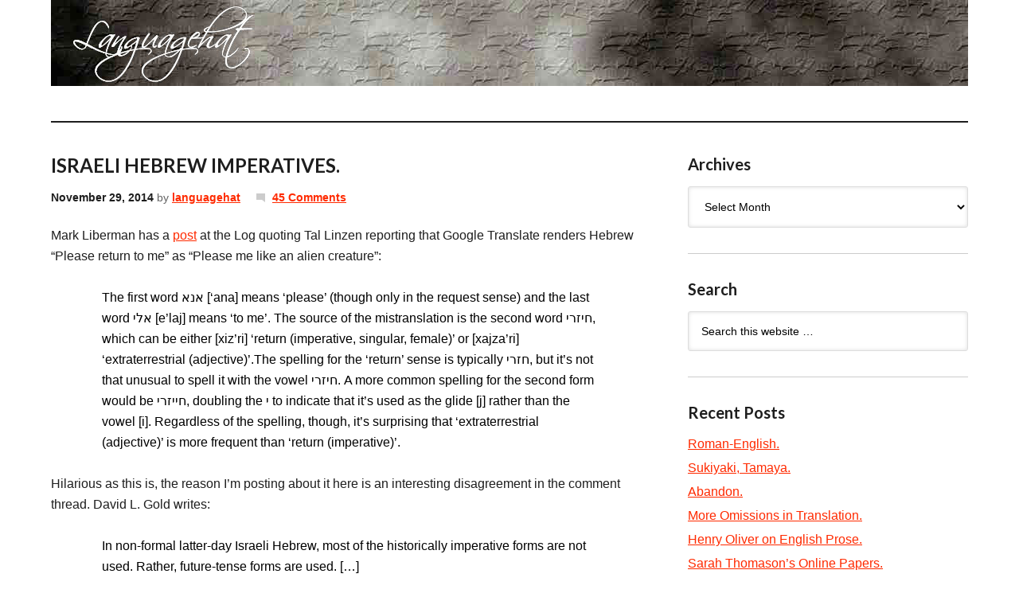

--- FILE ---
content_type: text/html; charset=UTF-8
request_url: https://languagehat.com/israeli-hebrew-imperatives/
body_size: 31542
content:
<!DOCTYPE html PUBLIC "-//W3C//DTD XHTML 1.0 Transitional//EN" "http://www.w3.org/TR/xhtml1/DTD/xhtml1-transitional.dtd">
<html xmlns="http://www.w3.org/1999/xhtml" lang="en-US" xml:lang="en-US">
<head profile="http://gmpg.org/xfn/11">
<meta http-equiv="Content-Type" content="text/html; charset=UTF-8" />
			<meta name="robots" content="noodp,noydir" />
		<meta name="viewport" content="width=device-width, initial-scale=1.0"/><title>Israeli Hebrew Imperatives. : languagehat.com</title>
<meta name='robots' content='max-image-preview:large' />
<link rel="alternate" type="application/rss+xml" title="languagehat.com &raquo; Feed" href="https://languagehat.com/feed/" />
<link rel="alternate" type="application/rss+xml" title="languagehat.com &raquo; Comments Feed" href="https://languagehat.com/comments/feed/" />
<link rel="alternate" type="application/rss+xml" title="languagehat.com &raquo; Israeli Hebrew Imperatives. Comments Feed" href="https://languagehat.com/israeli-hebrew-imperatives/feed/" />
<link rel="canonical" href="https://languagehat.com/israeli-hebrew-imperatives/" />
<script type="text/javascript">
window._wpemojiSettings = {"baseUrl":"https:\/\/s.w.org\/images\/core\/emoji\/14.0.0\/72x72\/","ext":".png","svgUrl":"https:\/\/s.w.org\/images\/core\/emoji\/14.0.0\/svg\/","svgExt":".svg","source":{"concatemoji":"https:\/\/languagehat.com\/wp-includes\/js\/wp-emoji-release.min.js?ver=6.1.9"}};
/*! This file is auto-generated */
!function(e,a,t){var n,r,o,i=a.createElement("canvas"),p=i.getContext&&i.getContext("2d");function s(e,t){var a=String.fromCharCode,e=(p.clearRect(0,0,i.width,i.height),p.fillText(a.apply(this,e),0,0),i.toDataURL());return p.clearRect(0,0,i.width,i.height),p.fillText(a.apply(this,t),0,0),e===i.toDataURL()}function c(e){var t=a.createElement("script");t.src=e,t.defer=t.type="text/javascript",a.getElementsByTagName("head")[0].appendChild(t)}for(o=Array("flag","emoji"),t.supports={everything:!0,everythingExceptFlag:!0},r=0;r<o.length;r++)t.supports[o[r]]=function(e){if(p&&p.fillText)switch(p.textBaseline="top",p.font="600 32px Arial",e){case"flag":return s([127987,65039,8205,9895,65039],[127987,65039,8203,9895,65039])?!1:!s([55356,56826,55356,56819],[55356,56826,8203,55356,56819])&&!s([55356,57332,56128,56423,56128,56418,56128,56421,56128,56430,56128,56423,56128,56447],[55356,57332,8203,56128,56423,8203,56128,56418,8203,56128,56421,8203,56128,56430,8203,56128,56423,8203,56128,56447]);case"emoji":return!s([129777,127995,8205,129778,127999],[129777,127995,8203,129778,127999])}return!1}(o[r]),t.supports.everything=t.supports.everything&&t.supports[o[r]],"flag"!==o[r]&&(t.supports.everythingExceptFlag=t.supports.everythingExceptFlag&&t.supports[o[r]]);t.supports.everythingExceptFlag=t.supports.everythingExceptFlag&&!t.supports.flag,t.DOMReady=!1,t.readyCallback=function(){t.DOMReady=!0},t.supports.everything||(n=function(){t.readyCallback()},a.addEventListener?(a.addEventListener("DOMContentLoaded",n,!1),e.addEventListener("load",n,!1)):(e.attachEvent("onload",n),a.attachEvent("onreadystatechange",function(){"complete"===a.readyState&&t.readyCallback()})),(e=t.source||{}).concatemoji?c(e.concatemoji):e.wpemoji&&e.twemoji&&(c(e.twemoji),c(e.wpemoji)))}(window,document,window._wpemojiSettings);
</script>
<style type="text/css">
img.wp-smiley,
img.emoji {
	display: inline !important;
	border: none !important;
	box-shadow: none !important;
	height: 1em !important;
	width: 1em !important;
	margin: 0 0.07em !important;
	vertical-align: -0.1em !important;
	background: none !important;
	padding: 0 !important;
}
</style>
	<link rel='stylesheet' id='languagehat-css' href='https://languagehat.com/wp-content/themes/languagehat/style.css?ver=1.9' type='text/css' media='all' />
<link rel='stylesheet' id='wp-block-library-css' href='https://languagehat.com/wp-includes/css/dist/block-library/style.min.css?ver=6.1.9' type='text/css' media='all' />
<link rel='stylesheet' id='classic-theme-styles-css' href='https://languagehat.com/wp-includes/css/classic-themes.min.css?ver=1' type='text/css' media='all' />
<style id='global-styles-inline-css' type='text/css'>
body{--wp--preset--color--black: #000000;--wp--preset--color--cyan-bluish-gray: #abb8c3;--wp--preset--color--white: #ffffff;--wp--preset--color--pale-pink: #f78da7;--wp--preset--color--vivid-red: #cf2e2e;--wp--preset--color--luminous-vivid-orange: #ff6900;--wp--preset--color--luminous-vivid-amber: #fcb900;--wp--preset--color--light-green-cyan: #7bdcb5;--wp--preset--color--vivid-green-cyan: #00d084;--wp--preset--color--pale-cyan-blue: #8ed1fc;--wp--preset--color--vivid-cyan-blue: #0693e3;--wp--preset--color--vivid-purple: #9b51e0;--wp--preset--gradient--vivid-cyan-blue-to-vivid-purple: linear-gradient(135deg,rgba(6,147,227,1) 0%,rgb(155,81,224) 100%);--wp--preset--gradient--light-green-cyan-to-vivid-green-cyan: linear-gradient(135deg,rgb(122,220,180) 0%,rgb(0,208,130) 100%);--wp--preset--gradient--luminous-vivid-amber-to-luminous-vivid-orange: linear-gradient(135deg,rgba(252,185,0,1) 0%,rgba(255,105,0,1) 100%);--wp--preset--gradient--luminous-vivid-orange-to-vivid-red: linear-gradient(135deg,rgba(255,105,0,1) 0%,rgb(207,46,46) 100%);--wp--preset--gradient--very-light-gray-to-cyan-bluish-gray: linear-gradient(135deg,rgb(238,238,238) 0%,rgb(169,184,195) 100%);--wp--preset--gradient--cool-to-warm-spectrum: linear-gradient(135deg,rgb(74,234,220) 0%,rgb(151,120,209) 20%,rgb(207,42,186) 40%,rgb(238,44,130) 60%,rgb(251,105,98) 80%,rgb(254,248,76) 100%);--wp--preset--gradient--blush-light-purple: linear-gradient(135deg,rgb(255,206,236) 0%,rgb(152,150,240) 100%);--wp--preset--gradient--blush-bordeaux: linear-gradient(135deg,rgb(254,205,165) 0%,rgb(254,45,45) 50%,rgb(107,0,62) 100%);--wp--preset--gradient--luminous-dusk: linear-gradient(135deg,rgb(255,203,112) 0%,rgb(199,81,192) 50%,rgb(65,88,208) 100%);--wp--preset--gradient--pale-ocean: linear-gradient(135deg,rgb(255,245,203) 0%,rgb(182,227,212) 50%,rgb(51,167,181) 100%);--wp--preset--gradient--electric-grass: linear-gradient(135deg,rgb(202,248,128) 0%,rgb(113,206,126) 100%);--wp--preset--gradient--midnight: linear-gradient(135deg,rgb(2,3,129) 0%,rgb(40,116,252) 100%);--wp--preset--duotone--dark-grayscale: url('#wp-duotone-dark-grayscale');--wp--preset--duotone--grayscale: url('#wp-duotone-grayscale');--wp--preset--duotone--purple-yellow: url('#wp-duotone-purple-yellow');--wp--preset--duotone--blue-red: url('#wp-duotone-blue-red');--wp--preset--duotone--midnight: url('#wp-duotone-midnight');--wp--preset--duotone--magenta-yellow: url('#wp-duotone-magenta-yellow');--wp--preset--duotone--purple-green: url('#wp-duotone-purple-green');--wp--preset--duotone--blue-orange: url('#wp-duotone-blue-orange');--wp--preset--font-size--small: 13px;--wp--preset--font-size--medium: 20px;--wp--preset--font-size--large: 36px;--wp--preset--font-size--x-large: 42px;--wp--preset--spacing--20: 0.44rem;--wp--preset--spacing--30: 0.67rem;--wp--preset--spacing--40: 1rem;--wp--preset--spacing--50: 1.5rem;--wp--preset--spacing--60: 2.25rem;--wp--preset--spacing--70: 3.38rem;--wp--preset--spacing--80: 5.06rem;}:where(.is-layout-flex){gap: 0.5em;}body .is-layout-flow > .alignleft{float: left;margin-inline-start: 0;margin-inline-end: 2em;}body .is-layout-flow > .alignright{float: right;margin-inline-start: 2em;margin-inline-end: 0;}body .is-layout-flow > .aligncenter{margin-left: auto !important;margin-right: auto !important;}body .is-layout-constrained > .alignleft{float: left;margin-inline-start: 0;margin-inline-end: 2em;}body .is-layout-constrained > .alignright{float: right;margin-inline-start: 2em;margin-inline-end: 0;}body .is-layout-constrained > .aligncenter{margin-left: auto !important;margin-right: auto !important;}body .is-layout-constrained > :where(:not(.alignleft):not(.alignright):not(.alignfull)){max-width: var(--wp--style--global--content-size);margin-left: auto !important;margin-right: auto !important;}body .is-layout-constrained > .alignwide{max-width: var(--wp--style--global--wide-size);}body .is-layout-flex{display: flex;}body .is-layout-flex{flex-wrap: wrap;align-items: center;}body .is-layout-flex > *{margin: 0;}:where(.wp-block-columns.is-layout-flex){gap: 2em;}.has-black-color{color: var(--wp--preset--color--black) !important;}.has-cyan-bluish-gray-color{color: var(--wp--preset--color--cyan-bluish-gray) !important;}.has-white-color{color: var(--wp--preset--color--white) !important;}.has-pale-pink-color{color: var(--wp--preset--color--pale-pink) !important;}.has-vivid-red-color{color: var(--wp--preset--color--vivid-red) !important;}.has-luminous-vivid-orange-color{color: var(--wp--preset--color--luminous-vivid-orange) !important;}.has-luminous-vivid-amber-color{color: var(--wp--preset--color--luminous-vivid-amber) !important;}.has-light-green-cyan-color{color: var(--wp--preset--color--light-green-cyan) !important;}.has-vivid-green-cyan-color{color: var(--wp--preset--color--vivid-green-cyan) !important;}.has-pale-cyan-blue-color{color: var(--wp--preset--color--pale-cyan-blue) !important;}.has-vivid-cyan-blue-color{color: var(--wp--preset--color--vivid-cyan-blue) !important;}.has-vivid-purple-color{color: var(--wp--preset--color--vivid-purple) !important;}.has-black-background-color{background-color: var(--wp--preset--color--black) !important;}.has-cyan-bluish-gray-background-color{background-color: var(--wp--preset--color--cyan-bluish-gray) !important;}.has-white-background-color{background-color: var(--wp--preset--color--white) !important;}.has-pale-pink-background-color{background-color: var(--wp--preset--color--pale-pink) !important;}.has-vivid-red-background-color{background-color: var(--wp--preset--color--vivid-red) !important;}.has-luminous-vivid-orange-background-color{background-color: var(--wp--preset--color--luminous-vivid-orange) !important;}.has-luminous-vivid-amber-background-color{background-color: var(--wp--preset--color--luminous-vivid-amber) !important;}.has-light-green-cyan-background-color{background-color: var(--wp--preset--color--light-green-cyan) !important;}.has-vivid-green-cyan-background-color{background-color: var(--wp--preset--color--vivid-green-cyan) !important;}.has-pale-cyan-blue-background-color{background-color: var(--wp--preset--color--pale-cyan-blue) !important;}.has-vivid-cyan-blue-background-color{background-color: var(--wp--preset--color--vivid-cyan-blue) !important;}.has-vivid-purple-background-color{background-color: var(--wp--preset--color--vivid-purple) !important;}.has-black-border-color{border-color: var(--wp--preset--color--black) !important;}.has-cyan-bluish-gray-border-color{border-color: var(--wp--preset--color--cyan-bluish-gray) !important;}.has-white-border-color{border-color: var(--wp--preset--color--white) !important;}.has-pale-pink-border-color{border-color: var(--wp--preset--color--pale-pink) !important;}.has-vivid-red-border-color{border-color: var(--wp--preset--color--vivid-red) !important;}.has-luminous-vivid-orange-border-color{border-color: var(--wp--preset--color--luminous-vivid-orange) !important;}.has-luminous-vivid-amber-border-color{border-color: var(--wp--preset--color--luminous-vivid-amber) !important;}.has-light-green-cyan-border-color{border-color: var(--wp--preset--color--light-green-cyan) !important;}.has-vivid-green-cyan-border-color{border-color: var(--wp--preset--color--vivid-green-cyan) !important;}.has-pale-cyan-blue-border-color{border-color: var(--wp--preset--color--pale-cyan-blue) !important;}.has-vivid-cyan-blue-border-color{border-color: var(--wp--preset--color--vivid-cyan-blue) !important;}.has-vivid-purple-border-color{border-color: var(--wp--preset--color--vivid-purple) !important;}.has-vivid-cyan-blue-to-vivid-purple-gradient-background{background: var(--wp--preset--gradient--vivid-cyan-blue-to-vivid-purple) !important;}.has-light-green-cyan-to-vivid-green-cyan-gradient-background{background: var(--wp--preset--gradient--light-green-cyan-to-vivid-green-cyan) !important;}.has-luminous-vivid-amber-to-luminous-vivid-orange-gradient-background{background: var(--wp--preset--gradient--luminous-vivid-amber-to-luminous-vivid-orange) !important;}.has-luminous-vivid-orange-to-vivid-red-gradient-background{background: var(--wp--preset--gradient--luminous-vivid-orange-to-vivid-red) !important;}.has-very-light-gray-to-cyan-bluish-gray-gradient-background{background: var(--wp--preset--gradient--very-light-gray-to-cyan-bluish-gray) !important;}.has-cool-to-warm-spectrum-gradient-background{background: var(--wp--preset--gradient--cool-to-warm-spectrum) !important;}.has-blush-light-purple-gradient-background{background: var(--wp--preset--gradient--blush-light-purple) !important;}.has-blush-bordeaux-gradient-background{background: var(--wp--preset--gradient--blush-bordeaux) !important;}.has-luminous-dusk-gradient-background{background: var(--wp--preset--gradient--luminous-dusk) !important;}.has-pale-ocean-gradient-background{background: var(--wp--preset--gradient--pale-ocean) !important;}.has-electric-grass-gradient-background{background: var(--wp--preset--gradient--electric-grass) !important;}.has-midnight-gradient-background{background: var(--wp--preset--gradient--midnight) !important;}.has-small-font-size{font-size: var(--wp--preset--font-size--small) !important;}.has-medium-font-size{font-size: var(--wp--preset--font-size--medium) !important;}.has-large-font-size{font-size: var(--wp--preset--font-size--large) !important;}.has-x-large-font-size{font-size: var(--wp--preset--font-size--x-large) !important;}
.wp-block-navigation a:where(:not(.wp-element-button)){color: inherit;}
:where(.wp-block-columns.is-layout-flex){gap: 2em;}
.wp-block-pullquote{font-size: 1.5em;line-height: 1.6;}
</style>
<!--[if lt IE 9]>
<script type='text/javascript' src='https://languagehat.com/wp-content/themes/genesis/lib/js/html5shiv.min.js?ver=3.7.3' id='html5shiv-js'></script>
<![endif]-->
<link rel="https://api.w.org/" href="https://languagehat.com/wp-json/" /><link rel="alternate" type="application/json" href="https://languagehat.com/wp-json/wp/v2/posts/5769" /><link rel="EditURI" type="application/rsd+xml" title="RSD" href="https://languagehat.com/xmlrpc.php?rsd" />
<link rel="alternate" type="application/json+oembed" href="https://languagehat.com/wp-json/oembed/1.0/embed?url=https%3A%2F%2Flanguagehat.com%2Fisraeli-hebrew-imperatives%2F" />
<link rel="alternate" type="text/xml+oembed" href="https://languagehat.com/wp-json/oembed/1.0/embed?url=https%3A%2F%2Flanguagehat.com%2Fisraeli-hebrew-imperatives%2F&#038;format=xml" />
<link rel="icon" href="https://languagehat.com/wp-content/themes/languagehat/images/favicon.ico" />
<link rel="pingback" href="https://languagehat.com/xmlrpc.php" />
<script>
  (function(i,s,o,g,r,a,m){i['GoogleAnalyticsObject']=r;i[r]=i[r]||function(){
  (i[r].q=i[r].q||[]).push(arguments)},i[r].l=1*new Date();a=s.createElement(o),
  m=s.getElementsByTagName(o)[0];a.async=1;a.src=g;m.parentNode.insertBefore(a,m)
  })(window,document,'script','//www.google-analytics.com/analytics.js','ga');

  ga('create', 'UA-46154463-1', 'languagehat.com');
  ga('send', 'pageview');

</script><style type="text/css">#header { background: url(https://languagehat.com/wp-content/themes/languagehat/images/header.jpg) no-repeat !important; }</style>
<style type="text/css">.recentcomments a{display:inline !important;padding:0 !important;margin:0 !important;}</style></head>
<body class="post-template-default single single-post postid-5769 single-format-standard header-image header-full-width content-sidebar"><svg xmlns="http://www.w3.org/2000/svg" viewBox="0 0 0 0" width="0" height="0" focusable="false" role="none" style="visibility: hidden; position: absolute; left: -9999px; overflow: hidden;" ><defs><filter id="wp-duotone-dark-grayscale"><feColorMatrix color-interpolation-filters="sRGB" type="matrix" values=" .299 .587 .114 0 0 .299 .587 .114 0 0 .299 .587 .114 0 0 .299 .587 .114 0 0 " /><feComponentTransfer color-interpolation-filters="sRGB" ><feFuncR type="table" tableValues="0 0.49803921568627" /><feFuncG type="table" tableValues="0 0.49803921568627" /><feFuncB type="table" tableValues="0 0.49803921568627" /><feFuncA type="table" tableValues="1 1" /></feComponentTransfer><feComposite in2="SourceGraphic" operator="in" /></filter></defs></svg><svg xmlns="http://www.w3.org/2000/svg" viewBox="0 0 0 0" width="0" height="0" focusable="false" role="none" style="visibility: hidden; position: absolute; left: -9999px; overflow: hidden;" ><defs><filter id="wp-duotone-grayscale"><feColorMatrix color-interpolation-filters="sRGB" type="matrix" values=" .299 .587 .114 0 0 .299 .587 .114 0 0 .299 .587 .114 0 0 .299 .587 .114 0 0 " /><feComponentTransfer color-interpolation-filters="sRGB" ><feFuncR type="table" tableValues="0 1" /><feFuncG type="table" tableValues="0 1" /><feFuncB type="table" tableValues="0 1" /><feFuncA type="table" tableValues="1 1" /></feComponentTransfer><feComposite in2="SourceGraphic" operator="in" /></filter></defs></svg><svg xmlns="http://www.w3.org/2000/svg" viewBox="0 0 0 0" width="0" height="0" focusable="false" role="none" style="visibility: hidden; position: absolute; left: -9999px; overflow: hidden;" ><defs><filter id="wp-duotone-purple-yellow"><feColorMatrix color-interpolation-filters="sRGB" type="matrix" values=" .299 .587 .114 0 0 .299 .587 .114 0 0 .299 .587 .114 0 0 .299 .587 .114 0 0 " /><feComponentTransfer color-interpolation-filters="sRGB" ><feFuncR type="table" tableValues="0.54901960784314 0.98823529411765" /><feFuncG type="table" tableValues="0 1" /><feFuncB type="table" tableValues="0.71764705882353 0.25490196078431" /><feFuncA type="table" tableValues="1 1" /></feComponentTransfer><feComposite in2="SourceGraphic" operator="in" /></filter></defs></svg><svg xmlns="http://www.w3.org/2000/svg" viewBox="0 0 0 0" width="0" height="0" focusable="false" role="none" style="visibility: hidden; position: absolute; left: -9999px; overflow: hidden;" ><defs><filter id="wp-duotone-blue-red"><feColorMatrix color-interpolation-filters="sRGB" type="matrix" values=" .299 .587 .114 0 0 .299 .587 .114 0 0 .299 .587 .114 0 0 .299 .587 .114 0 0 " /><feComponentTransfer color-interpolation-filters="sRGB" ><feFuncR type="table" tableValues="0 1" /><feFuncG type="table" tableValues="0 0.27843137254902" /><feFuncB type="table" tableValues="0.5921568627451 0.27843137254902" /><feFuncA type="table" tableValues="1 1" /></feComponentTransfer><feComposite in2="SourceGraphic" operator="in" /></filter></defs></svg><svg xmlns="http://www.w3.org/2000/svg" viewBox="0 0 0 0" width="0" height="0" focusable="false" role="none" style="visibility: hidden; position: absolute; left: -9999px; overflow: hidden;" ><defs><filter id="wp-duotone-midnight"><feColorMatrix color-interpolation-filters="sRGB" type="matrix" values=" .299 .587 .114 0 0 .299 .587 .114 0 0 .299 .587 .114 0 0 .299 .587 .114 0 0 " /><feComponentTransfer color-interpolation-filters="sRGB" ><feFuncR type="table" tableValues="0 0" /><feFuncG type="table" tableValues="0 0.64705882352941" /><feFuncB type="table" tableValues="0 1" /><feFuncA type="table" tableValues="1 1" /></feComponentTransfer><feComposite in2="SourceGraphic" operator="in" /></filter></defs></svg><svg xmlns="http://www.w3.org/2000/svg" viewBox="0 0 0 0" width="0" height="0" focusable="false" role="none" style="visibility: hidden; position: absolute; left: -9999px; overflow: hidden;" ><defs><filter id="wp-duotone-magenta-yellow"><feColorMatrix color-interpolation-filters="sRGB" type="matrix" values=" .299 .587 .114 0 0 .299 .587 .114 0 0 .299 .587 .114 0 0 .299 .587 .114 0 0 " /><feComponentTransfer color-interpolation-filters="sRGB" ><feFuncR type="table" tableValues="0.78039215686275 1" /><feFuncG type="table" tableValues="0 0.94901960784314" /><feFuncB type="table" tableValues="0.35294117647059 0.47058823529412" /><feFuncA type="table" tableValues="1 1" /></feComponentTransfer><feComposite in2="SourceGraphic" operator="in" /></filter></defs></svg><svg xmlns="http://www.w3.org/2000/svg" viewBox="0 0 0 0" width="0" height="0" focusable="false" role="none" style="visibility: hidden; position: absolute; left: -9999px; overflow: hidden;" ><defs><filter id="wp-duotone-purple-green"><feColorMatrix color-interpolation-filters="sRGB" type="matrix" values=" .299 .587 .114 0 0 .299 .587 .114 0 0 .299 .587 .114 0 0 .299 .587 .114 0 0 " /><feComponentTransfer color-interpolation-filters="sRGB" ><feFuncR type="table" tableValues="0.65098039215686 0.40392156862745" /><feFuncG type="table" tableValues="0 1" /><feFuncB type="table" tableValues="0.44705882352941 0.4" /><feFuncA type="table" tableValues="1 1" /></feComponentTransfer><feComposite in2="SourceGraphic" operator="in" /></filter></defs></svg><svg xmlns="http://www.w3.org/2000/svg" viewBox="0 0 0 0" width="0" height="0" focusable="false" role="none" style="visibility: hidden; position: absolute; left: -9999px; overflow: hidden;" ><defs><filter id="wp-duotone-blue-orange"><feColorMatrix color-interpolation-filters="sRGB" type="matrix" values=" .299 .587 .114 0 0 .299 .587 .114 0 0 .299 .587 .114 0 0 .299 .587 .114 0 0 " /><feComponentTransfer color-interpolation-filters="sRGB" ><feFuncR type="table" tableValues="0.098039215686275 1" /><feFuncG type="table" tableValues="0 0.66274509803922" /><feFuncB type="table" tableValues="0.84705882352941 0.41960784313725" /><feFuncA type="table" tableValues="1 1" /></feComponentTransfer><feComposite in2="SourceGraphic" operator="in" /></filter></defs></svg><div id="wrap"><div id="header"><div class="wrap"><div id="title-area"><p id="title"><a href="https://languagehat.com/">languagehat.com</a></p></div></div></div><div id="inner"><div id="content-sidebar-wrap"><div id="content" class="hfeed"><div class="post-5769 post type-post status-publish format-standard hentry category-uncategorized entry"><h1 class="entry-title">Israeli Hebrew Imperatives.</h1>
<div class="post-info"><span class="date published time" title="2014-11-29T11:07:52-04:00">November 29, 2014</span>  by <span class="author vcard"><span class="fn"><a href="https://languagehat.com/author/languagehat/" rel="author">languagehat</a></span></span> <span class="post-comments"><a href="https://languagehat.com/israeli-hebrew-imperatives/#comments">45 Comments</a></span> </div><div class="entry-content"><p>Mark Liberman has a <a href="http://languagelog.ldc.upenn.edu/nll/?p=16046">post</a> at the Log quoting Tal Linzen reporting that Google Translate renders Hebrew &#8220;Please return to me&#8221; as &#8220;Please me like an alien creature&#8221;:</p>
<blockquote><p>The first word אנא [&#8216;ana] means &#8216;please&#8217; (though only in the request sense) and the last word אלי [e&#8217;laj] means &#8216;to me&#8217;. The source of the mistranslation is the second word חיזרי, which can be either [xiz&#8217;ri] &#8216;return (imperative, singular, female)&#8217; or [xajza&#8217;ri] &#8216;extraterrestrial (adjective)&#8217;.The spelling for the &#8216;return&#8217; sense is typically חזרי, but it&#8217;s not that unusual to spell it with the vowel חיזרי. A more common spelling for the second form would be חייזרי, doubling the י to indicate that it&#8217;s used as the glide [j] rather than the vowel [i]. Regardless of the spelling, though, it&#8217;s surprising that &#8216;extraterrestrial (adjective)&#8217; is more frequent than &#8216;return (imperative)&#8217;.</p></blockquote>
<p>Hilarious as this is, the reason I&#8217;m posting about it here is an interesting disagreement in the comment thread.  David L. Gold writes:</p>
<blockquote><p>In non-formal latter-day Israeli Hebrew, most of the historically imperative forms are not used. Rather, future-tense forms are used. [&#8230;]</p>
<p>For chazar, the historically imperative forms (masculine singular chazor, feminine singular chizri, and plural chizru) are not used (remember, I am speaking here about non-formal latter-day Israeli Hebrew; those three forms ARE used in formal Israeli Hebrew).</p>
<p>Rather, in non-formal latter-day Israeli Hebrew, the imperative forms are the future-tense forms:</p>
<p>masculine singular tachzor! (literally, &#8216;you will return!, you shall return!&#8217;)</p>
<p>feminine singular tachzeri (literally, &#8216;you will return!, you shall return!&#8217;)</p>
<p>plural tachzeru! (literally, &#8216;you will return!, you shall return!&#8217;)</p></blockquote>
<p>Ran Ari-Gur responds:</p>
<blockquote><p>That&#8217;s true in spoken Hebrew, but in written Hebrew imperative forms aren&#8217;t nearly so uncommon; and one would have expected Google&#8217;s bilingual corpora to bias toward the latter. (Googling &#8220;חיזרי&#8221; and looking through the first few pages, by the way, I find that almost all hits are instances of /xiz&#8217;ri/; very few are /xajza&#8217;ri/.)</p>
<p>I&#8217;m guessing that Yoav Goldberg has it right; if this translation came from a dictionary rather than from corpus analysis, then the lemma form /xajza&#8217;ri/ would have had an advantage over the non-lemma form /xiz&#8217;ri/ (lemma = /xa&#8217;zar/).</p></blockquote>
<p>Both reiterate their points; Gold says:</p>
<blockquote><p>In latter-day Israeli Hebrew, the controlling factor in the choice between (1) historically imperative forms (such as !חזור) and future-tense-forms-used-as-imperatives (such as !תחזור) is not the means (written or oral) by which the utterance is conveyed.(*)</p>
<p>Rather, the controlling factor is the location of the utterance (be it written or spoken) on the continuum of (in)formality.</p></blockquote>
<p>Ari-Gur responds:</p>
<blockquote><p>It&#8217;s true that, all else being equal, the true imperatives are more formal and the future-tense-forms-as-imperatives are more informal — and I don&#8217;t think I implied otherwise. But I stand by what I wrote. In general, true imperatives occur much frequently in writing than in speech. (In part, this is because people tend to write more formally than they speak; though I&#8217;m not sure if that&#8217;s the whole story. To some extent I think the converse may also be true, that people sometimes affect formality in speech by borrowing elements of a written style, and vice versa.)</p></blockquote>
<p>I&#8217;m curious to know what my readers have to say about it.</p>
<!--<rdf:RDF xmlns:rdf="http://www.w3.org/1999/02/22-rdf-syntax-ns#"
			xmlns:dc="http://purl.org/dc/elements/1.1/"
			xmlns:trackback="http://madskills.com/public/xml/rss/module/trackback/">
		<rdf:Description rdf:about="https://languagehat.com/israeli-hebrew-imperatives/"
    dc:identifier="https://languagehat.com/israeli-hebrew-imperatives/"
    dc:title="Israeli Hebrew Imperatives."
    trackback:ping="https://languagehat.com/israeli-hebrew-imperatives/trackback/" />
</rdf:RDF>-->
</div><div class="post-meta"></div></div><div id="comments"><h3>Comments</h3><ol class="comment-list">
	<li class="comment even thread-even depth-1" id="comment-1463721">

		
		<div class="comment-header">
			<div class="comment-author vcard">
				<img alt='' src='https://secure.gravatar.com/avatar/92d059913eace78a868a3e87f98e0a57?s=48&#038;d=mm&#038;r=g' srcset='https://secure.gravatar.com/avatar/92d059913eace78a868a3e87f98e0a57?s=96&#038;d=mm&#038;r=g 2x' class='avatar avatar-48 photo' height='48' width='48' loading='lazy' decoding='async'/>				<cite class="fn">Ran</cite>
				<span class="says">
				says				</span>
			</div>

			<div class="comment-meta commentmetadata">
				<a href="https://languagehat.com/israeli-hebrew-imperatives/#comment-1463721">November 29, 2014 at 2:58 pm</a>
							</div>
		</div>

		<div class="comment-content">
			
			<p>Weird, I&#8217;m not used to being referred to as &#8220;Ari-Gur&#8221;. Feel free to call me &#8220;Ran&#8221;.</p>
<p>For what it&#8217;s worth, I don&#8217;t really disagree with most of what David L. Gold says; and I don&#8217;t disagree at all with the part that you quote from his initial comment. But he bracketed that part with an explanation that this is why /xiz&#8217;ri/ is rare, including in writing:</p>
<p>&gt; [&hellip;] in non-formal latter-day Israeli Hebrew, that adjective and noun [the one meaning &#8216;extraterrestrial] is indeed more frequent textually than the feminine singular imperative chizri!</p>
<p>And, well, it&#8217;s <i>not</i> rare in writing. Google-searches are, of course, very unreliable; but they suggest that /xiz&#8217;ri/ (as either חזרי or חיזרי) is about ten times more common than /xajza&#8217;ri/ (as either חייזרי or חיזרי).</p>
		</div>

		<div class="reply">
					</div>

		</li><!-- #comment-## -->

	<li class="comment odd alt thread-odd thread-alt depth-1" id="comment-1463792">

		
		<div class="comment-header">
			<div class="comment-author vcard">
				<img alt='' src='https://secure.gravatar.com/avatar/92d059913eace78a868a3e87f98e0a57?s=48&#038;d=mm&#038;r=g' srcset='https://secure.gravatar.com/avatar/92d059913eace78a868a3e87f98e0a57?s=96&#038;d=mm&#038;r=g 2x' class='avatar avatar-48 photo' height='48' width='48' loading='lazy' decoding='async'/>				<cite class="fn">Ran</cite>
				<span class="says">
				says				</span>
			</div>

			<div class="comment-meta commentmetadata">
				<a href="https://languagehat.com/israeli-hebrew-imperatives/#comment-1463792">November 29, 2014 at 3:20 pm</a>
							</div>
		</div>

		<div class="comment-content">
			
			<p>Since I&#8217;m now being quoted as a possible source, I feel obligated to look this up in an <i>actual</i> source, namely <a href="http://www.amazon.com/Grammar-Modern-Hebrew-Lewis-Glinert/dp/0521611881" rel="nofollow">Lewis Glinert&#8217;s <i>The Grammar of Modern Hebrew</i></a>. He writes (p. 284):</p>
<p>&gt; Formal usage, e.g. literature, officialese, the press, printed instructions, and much careful educated usage, generally employs the imperative form in 2nd person requests (except in the negative): [&hellip;]</p>
<p>and (pp. 285&ndash;6):</p>
<p>&gt; <b>The general rule for positive requests: future tense</b><br />
&gt; For positive 2nd person requests, casual Hebrew mostly uses the future form, e.g. תזכור <i>tizkor</i> &#8216;remember&#8217;, with no subject אתה <i>ata</i> &#8216;you&#8217; except for emphasis.<br />
&gt; [&hellip;]<br />
&gt; <b>The exception: use of the imperative form</b><br />
&gt; For a request expecting an immediate result, e.g. &#8216;Tidy up&#8217; as against &#8216;Tidy up tomorrow morning&#8217;, casual Hebrew offers the option of using either the future or the imperative form, if one is using a verb that can form the imperative by the simple method of lopping off its future tense prefix ת־ <i>ti- / ta- / te-</i>. Only two verb patterns meet this criterion, the <i>kal</i> (also called <i>pa&#8217;al</i>) [note: this includes the verb under discussion, חזר <i>Hazar</i> &#8216;return&#8217; &mdash;Ran] and the <i>pi&#8217;el</i> pattern: [&hellip;]<br />
&gt; While most <i>kal</i> and <i>pi&#8217;el</i> imperatives in casual usage are fairly elegant in style (though not formal or pedantic) and immediate, even slightly brusque in meaning, a minority are [&hellip;]</p>
<p>(The &#8220;minority&#8221; I&#8217;ve snipped at the end are the ones that David L. Gold noted as exceptions, e.g. שב <i>shev</i> &#8216;sit&#8217; and בוא <i>bo</i> &#8216;come&#8217;.)</p>
<p>I&#8217;m not sure quite what to make of this explanation &mdash; what does it mean for a usage to be simultaneously casual, elegant (but not formal), and brusque? &mdash; but maybe that will be informative for those of you who understand the vocabulary of register better than I do.</p>
<p>For what it&#8217;s worth, Glinert does <i>not</i> explicitly call out a difference between writing and speech here.</p>
		</div>

		<div class="reply">
					</div>

		</li><!-- #comment-## -->

	<li class="comment even thread-even depth-1" id="comment-1463814">

		
		<div class="comment-header">
			<div class="comment-author vcard">
				<img alt='' src='https://secure.gravatar.com/avatar/d45f64a3253b243bf22ae3972629e424?s=48&#038;d=mm&#038;r=g' srcset='https://secure.gravatar.com/avatar/d45f64a3253b243bf22ae3972629e424?s=96&#038;d=mm&#038;r=g 2x' class='avatar avatar-48 photo' height='48' width='48' loading='lazy' decoding='async'/>				<cite class="fn">Stefan Holm</cite>
				<span class="says">
				says				</span>
			</div>

			<div class="comment-meta commentmetadata">
				<a href="https://languagehat.com/israeli-hebrew-imperatives/#comment-1463814">November 29, 2014 at 3:26 pm</a>
							</div>
		</div>

		<div class="comment-content">
			
			<p>Future is cross-linguistically an ambivalent concept. It could be imperative as in <i>go to hell!</i>. It could be optative as in <i>may you have a pleasant journey (fare thee well)</i>. It could be more confident as in <i>a hard rain’s a’gonna fall</i>. It could be conditional as in <i>were it not for the government, I would become rich</i>.</p>
<p>The absense of a future marker in Germanic is thus understandable. After all it is like this: <a href="http://www.youtube.com/watch?v=xZbKHDPPrrc" rel="nofollow ugc">http://www.youtube.com/watch?v=xZbKHDPPrrc</a></p>
		</div>

		<div class="reply">
					</div>

		</li><!-- #comment-## -->

	<li class="comment odd alt thread-odd thread-alt depth-1" id="comment-1463997">

		
		<div class="comment-header">
			<div class="comment-author vcard">
				<img alt='' src='https://secure.gravatar.com/avatar/211bfd2af709050f4582abb4841944bb?s=48&#038;d=mm&#038;r=g' srcset='https://secure.gravatar.com/avatar/211bfd2af709050f4582abb4841944bb?s=96&#038;d=mm&#038;r=g 2x' class='avatar avatar-48 photo' height='48' width='48' loading='lazy' decoding='async'/>				<cite class="fn"><a href='http://blazinghyphens.wordpress.com/English' rel='external nofollow ugc' class='url'>Yuval</a></cite>
				<span class="says">
				says				</span>
			</div>

			<div class="comment-meta commentmetadata">
				<a href="https://languagehat.com/israeli-hebrew-imperatives/#comment-1463997">November 29, 2014 at 4:16 pm</a>
							</div>
		</div>

		<div class="comment-content">
			
			<p>I&#8217;m completely on Ran&#8217;s side. Several true imperatives are frozen in common modern speech (and much more so in writing), and x-z-r is definitely one of the more prominent ones &#8211; in both the formal &#8220;return my call&#8221; sense and in the romantic &#8220;come back to me&#8221; sense. Moreover, the high-register אנא which precedes it in this exemplar (common &#8220;please&#8221; is בבקשה, /bevakaSa/) should cause any conceivable language model to prefer the imperative.</p>
		</div>

		<div class="reply">
					</div>

		</li><!-- #comment-## -->

	<li class="comment even thread-even depth-1" id="comment-1464007">

		
		<div class="comment-header">
			<div class="comment-author vcard">
				<img alt='' src='https://secure.gravatar.com/avatar/211bfd2af709050f4582abb4841944bb?s=48&#038;d=mm&#038;r=g' srcset='https://secure.gravatar.com/avatar/211bfd2af709050f4582abb4841944bb?s=96&#038;d=mm&#038;r=g 2x' class='avatar avatar-48 photo' height='48' width='48' loading='lazy' decoding='async'/>				<cite class="fn"><a href='http://blazinghyphens.wordpress.com/English' rel='external nofollow ugc' class='url'>Yuval</a></cite>
				<span class="says">
				says				</span>
			</div>

			<div class="comment-meta commentmetadata">
				<a href="https://languagehat.com/israeli-hebrew-imperatives/#comment-1464007">November 29, 2014 at 4:19 pm</a>
							</div>
		</div>

		<div class="comment-content">
			
			<p>Re-reading the post, I see that the last point I made (אנא instead of בבקשה) also drops the ground under Gold&#8217;s claim regarding &#8220;the location of the utterance in the continuum of formality&#8221;.</p>
		</div>

		<div class="reply">
					</div>

		</li><!-- #comment-## -->

	<li class="comment odd alt thread-odd thread-alt depth-1" id="comment-1464270">

		
		<div class="comment-header">
			<div class="comment-author vcard">
				<img alt='' src='https://secure.gravatar.com/avatar/e4ee7c68427cf309083d8660025e7988?s=48&#038;d=mm&#038;r=g' srcset='https://secure.gravatar.com/avatar/e4ee7c68427cf309083d8660025e7988?s=96&#038;d=mm&#038;r=g 2x' class='avatar avatar-48 photo' height='48' width='48' loading='lazy' decoding='async'/>				<cite class="fn"><a href='http://www.paulogden.com' rel='external nofollow ugc' class='url'>Paul Ogden</a></cite>
				<span class="says">
				says				</span>
			</div>

			<div class="comment-meta commentmetadata">
				<a href="https://languagehat.com/israeli-hebrew-imperatives/#comment-1464270">November 29, 2014 at 5:40 pm</a>
							</div>
		</div>

		<div class="comment-content">
			
			<p>I&#8217;m no expert on Hebrew grammar, but day-to-day observation says that the high-register אנא ana (as opposed to the common בבקשה bivakasha) requires the imperative form of the verb. </p>
<p>The noun חיזר xyzar (and not xeezer, which means &#8216;he courted&#8217;) is a synthesis of a noun/adjective and an adjective, and is, I believe, a portmanteau. חיים xayim is a noun (perhaps always) occurring in the dual form. It means life, and is the main component of the classic Jewish toast לחיים li-xayim, &#8216;To life!&#8217; חי xay, the adjective, means living, as in &#8216;a living thing.&#8217; זר zar means strange (adjective) or stranger (noun). This modern coinage means &#8216;alien&#8217; in the sense of extraterrestrial. </p>
<p>Modern Hebrew has come up with a number of these types of nouns: דחליל daxlil, scarecrow, from דחה daxa he pushed away, deferred, repelled and חלל xalal, (empty) space or void. Another is דחפור daxpor bulldozer, from דחה he pushed away, etc., and חפר xafar, he dug.</p>
		</div>

		<div class="reply">
					</div>

		</li><!-- #comment-## -->

	<li class="comment byuser comment-author-languagehat bypostauthor even thread-even depth-1" id="comment-1464434">

		
		<div class="comment-header">
			<div class="comment-author vcard">
				<img alt='' src='https://secure.gravatar.com/avatar/93b8f84eec59143a9a0ac5e9d231579a?s=48&#038;d=mm&#038;r=g' srcset='https://secure.gravatar.com/avatar/93b8f84eec59143a9a0ac5e9d231579a?s=96&#038;d=mm&#038;r=g 2x' class='avatar avatar-48 photo' height='48' width='48' loading='lazy' decoding='async'/>				<cite class="fn"><a href='http://languagehat.com' rel='external nofollow ugc' class='url'>languagehat</a></cite>
				<span class="says">
				says				</span>
			</div>

			<div class="comment-meta commentmetadata">
				<a href="https://languagehat.com/israeli-hebrew-imperatives/#comment-1464434">November 29, 2014 at 6:31 pm</a>
							</div>
		</div>

		<div class="comment-content">
			
			<p>Fascinating, I&#8217;m glad I asked!</p>
		</div>

		<div class="reply">
					</div>

		</li><!-- #comment-## -->

	<li class="comment odd alt thread-odd thread-alt depth-1" id="comment-1464707">

		
		<div class="comment-header">
			<div class="comment-author vcard">
				<img alt='' src='https://secure.gravatar.com/avatar/ade79879f05f2080771abdc80136e4b9?s=48&#038;d=mm&#038;r=g' srcset='https://secure.gravatar.com/avatar/ade79879f05f2080771abdc80136e4b9?s=96&#038;d=mm&#038;r=g 2x' class='avatar avatar-48 photo' height='48' width='48' loading='lazy' decoding='async'/>				<cite class="fn">Y</cite>
				<span class="says">
				says				</span>
			</div>

			<div class="comment-meta commentmetadata">
				<a href="https://languagehat.com/israeli-hebrew-imperatives/#comment-1464707">November 29, 2014 at 7:58 pm</a>
							</div>
		</div>

		<div class="comment-content">
			
			<p>The divide between the formal and informal, written and spoken, is roughly correct. I doubt anyone has ever outlined precisely the divide between the two. But I&#8217;ll add a few complications:<br />
— There&#8217;s also the infinitive used as imperative; in this case it would be לחזור. The infinitive imperative is used when the addressees are unknown in number or gender, for example in written instructions or signs. It is also used to create a social distance between the commander and the commandee(s).<br />
— What looks like the formal imperative is more often a shortened form of the future form, as discussed in much detail, e.g., by <a href="http://www.outibatel.com/wp-content/uploads/2010/12/Bat-El-2002-imperative-truncation.pdf" rel="nofollow">Bat-El</a> and <a href="https://www.umass.edu/judaic/faculty/documents/Bolozky2009.ColloquialHebrewimperativesrevisitedLanguageSciences.pdf" rel="nofollow">Bolotzky</a>. The truncated future may be identical to the formal imperative, e.g. <i>šev</i> &lt; <i>tešev</i> &#8216;sit down (m.sg.)&#8217;, or different, e.g. <i>tkarev</i> &lt; <i>titkarev</i>, imp. <i>hitkarev</i> &#8216;approach (m.sg.)&#8217;, or very similar except for phonotactics which would not be allowed in Classical Hebrew: <i>tšev</i> &lt; <i>tešev</i> as above, or <i>ftax</i> &lt; <i>tiftax</i>, imp. <i>ptax</i>, &#8216;open (m.sg.)&#8217;. Curiously, as Bolozky noted in an older paper, verbs in the <i>hif&#8217;il</i> inflectional template (binyan) never truncate<br />
The truncate imperative is much more common than true imperatives, where you can tell them apart.</p>
<p>As people here mention, there&#8217;s complex interaction between the various &#8216;please&#8217; words and the different imperative forms. <i>bevakaša</i> may occur after or before the clause; <i>ana</i> is more literary, and can be used in some contexts to distance the speaker from the audience; or, poetically, it can imply pleading. <i>na</i> is used only before infinitive commands, with the same sense of distancing.</p>
<p>Here are some examples. These are all off the top of my head. I look forward to corrections by Ran, Yuval or any other native speakers:</p>
<p><i>laševet</i> (infinitive). A teacher telling the class to take their seats.<br />
<i>bevakaša laševet</i>. As above, but a bit more personable.<br />
<i>laševet bevakaša</i>. As above, but can also sound a bit impatient, with slight over-politeness for irony.<br />
<i>na laševet</i>. A chairman inviting committee members to take their seats.<br />
<i>*ana laševet</i>. Ungrammatical.<br />
<i>šev</i> (m.sg. addressee, imperative form). A principal inviting a grade-school student to take a seat. A teacher sending a student back to his seat.<br />
<i>šev na</i>. Very literary. Not used in spoken language, and rarely in the written language since the 1930s or so.<br />
<i>*na šev</i>. Ungrammatical.<br />
<i>ana šev</i>. Pleading for someone to sit down, as in &#8216;please don&#8217;t leave!&#8217; The example in the LL post, &#8216;please come back to me!&#8217; is of this type.<br />
<i>tešev</i>. (future form, m.sg.) Informal, with pragmatics depending on intonation. I imagine, perhaps, a manager or a military officer addressing someone slightly below them. With different intonation, a family member might use this to tell you to go ahead and take a seat while they are still on the phone.<br />
<i>tešev bevakaša</i>. A job interviewer inviting the interviewee to take a seat.<br />
<i>bevakaša tešev</i>. A teacher testily telling a student to sit down and shut up.<br />
*<i>na tešev</i>, *<i>ana tešev</i>. Ungrammatical.<br />
<i>tšev</i> (m.sg., truncated future) An invitation to a friend you see at a café to come and join your table.<br />
<i>tšev bevakaša</i>. A busy clerk or mechanic inviting you to take a seat.<br />
<i>*bevakaša tšev</i> ungrammatical.<br />
<i>*na tšev</i>. Ungrammatical and ridiculous.</p>
		</div>

		<div class="reply">
					</div>

		</li><!-- #comment-## -->

	<li class="comment even thread-even depth-1" id="comment-1464752">

		
		<div class="comment-header">
			<div class="comment-author vcard">
				<img alt='' src='https://secure.gravatar.com/avatar/ade79879f05f2080771abdc80136e4b9?s=48&#038;d=mm&#038;r=g' srcset='https://secure.gravatar.com/avatar/ade79879f05f2080771abdc80136e4b9?s=96&#038;d=mm&#038;r=g 2x' class='avatar avatar-48 photo' height='48' width='48' loading='lazy' decoding='async'/>				<cite class="fn">Y</cite>
				<span class="says">
				says				</span>
			</div>

			<div class="comment-meta commentmetadata">
				<a href="https://languagehat.com/israeli-hebrew-imperatives/#comment-1464752">November 29, 2014 at 8:14 pm</a>
							</div>
		</div>

		<div class="comment-content">
			
			<p>Should be &#8220;the truncated future&#8221;, not the &#8220;truncate imperative&#8221;, and there&#8217;s a period missing after the previous sentence.</p>
		</div>

		<div class="reply">
					</div>

		</li><!-- #comment-## -->

	<li class="comment odd alt thread-odd thread-alt depth-1" id="comment-1466653">

		
		<div class="comment-header">
			<div class="comment-author vcard">
				<img alt='' src='https://secure.gravatar.com/avatar/211bfd2af709050f4582abb4841944bb?s=48&#038;d=mm&#038;r=g' srcset='https://secure.gravatar.com/avatar/211bfd2af709050f4582abb4841944bb?s=96&#038;d=mm&#038;r=g 2x' class='avatar avatar-48 photo' height='48' width='48' loading='lazy' decoding='async'/>				<cite class="fn"><a href='http://blazinghyphens.wordpress.com/English' rel='external nofollow ugc' class='url'>Yuval</a></cite>
				<span class="says">
				says				</span>
			</div>

			<div class="comment-meta commentmetadata">
				<a href="https://languagehat.com/israeli-hebrew-imperatives/#comment-1466653">November 30, 2014 at 7:08 am</a>
							</div>
		</div>

		<div class="comment-content">
			
			<p>I&#8217;m Yuval and I approve Y&#8217;s examples. &#8220;tšev bevakaša&#8221; is borderline unacceptable &#8211; I&#8217;d prepend it with a question mark.</p>
		</div>

		<div class="reply">
					</div>

		</li><!-- #comment-## -->

	<li class="comment even thread-even depth-1" id="comment-1467155">

		
		<div class="comment-header">
			<div class="comment-author vcard">
				<img alt='' src='https://secure.gravatar.com/avatar/eccf47226b802670408cafdd0e8f4400?s=48&#038;d=mm&#038;r=g' srcset='https://secure.gravatar.com/avatar/eccf47226b802670408cafdd0e8f4400?s=96&#038;d=mm&#038;r=g 2x' class='avatar avatar-48 photo' height='48' width='48' loading='lazy' decoding='async'/>				<cite class="fn">Aviah</cite>
				<span class="says">
				says				</span>
			</div>

			<div class="comment-meta commentmetadata">
				<a href="https://languagehat.com/israeli-hebrew-imperatives/#comment-1467155">November 30, 2014 at 10:57 am</a>
							</div>
		</div>

		<div class="comment-content">
			
			<p>There actually is a &#8220;na kra&#8221; (&#8220;please read&#8221;: na + imperative form). It&#8217;s quite formal, and seen mostly in license agreements and other such documents.</p>
<p>The use of future as an imperative is ubiquitous for all but a handful of verbs in spoken Hebrew, and is found in the lowest written register (personal text messages and other &#8220;written-spoken&#8221; language).</p>
<p>I work extensively with text at a slightly higher register (as an English &gt; Hebrew translator), and have found that readers find the following to be equivalent, in decending order of formality: &#8220;na kra&#8221; &gt; &#8220;ana kra&#8221; &gt; &#8220;na likro,&#8221; in informational text. &#8220;bevakaša&#8221; would not be used in written contexts as a simple politeness marker with a verb.</p>
		</div>

		<div class="reply">
					</div>

		</li><!-- #comment-## -->

	<li class="comment odd alt thread-odd thread-alt depth-1" id="comment-1467466">

		
		<div class="comment-header">
			<div class="comment-author vcard">
				<img alt='' src='https://secure.gravatar.com/avatar/4b98d9b0d71e31045f4c627a09e8eeaa?s=48&#038;d=mm&#038;r=g' srcset='https://secure.gravatar.com/avatar/4b98d9b0d71e31045f4c627a09e8eeaa?s=96&#038;d=mm&#038;r=g 2x' class='avatar avatar-48 photo' height='48' width='48' loading='lazy' decoding='async'/>				<cite class="fn">Lazar</cite>
				<span class="says">
				says				</span>
			</div>

			<div class="comment-meta commentmetadata">
				<a href="https://languagehat.com/israeli-hebrew-imperatives/#comment-1467466">November 30, 2014 at 12:44 pm</a>
							</div>
		</div>

		<div class="comment-content">
			
			<p>Are those tš sequences pronounced as affricates, or as stop-fricative sequences (cf. Polish <i>czy, trzy</i>)?</p>
		</div>

		<div class="reply">
					</div>

		</li><!-- #comment-## -->

	<li class="comment even thread-even depth-1" id="comment-1467634">

		
		<div class="comment-header">
			<div class="comment-author vcard">
				<img alt='' src='https://secure.gravatar.com/avatar/ade79879f05f2080771abdc80136e4b9?s=48&#038;d=mm&#038;r=g' srcset='https://secure.gravatar.com/avatar/ade79879f05f2080771abdc80136e4b9?s=96&#038;d=mm&#038;r=g 2x' class='avatar avatar-48 photo' height='48' width='48' loading='lazy' decoding='async'/>				<cite class="fn">Y</cite>
				<span class="says">
				says				</span>
			</div>

			<div class="comment-meta commentmetadata">
				<a href="https://languagehat.com/israeli-hebrew-imperatives/#comment-1467634">November 30, 2014 at 2:13 pm</a>
							</div>
		</div>

		<div class="comment-content">
			
			<p>Lazar—I&#8217;d say leaning toward stop-fricative, but there&#8217;s a range. The affricate sounds very sloppy to me, but maybe it&#8217;s normal for some people.</p>
		</div>

		<div class="reply">
					</div>

		</li><!-- #comment-## -->

	<li class="comment odd alt thread-odd thread-alt depth-1" id="comment-1467877">

		
		<div class="comment-header">
			<div class="comment-author vcard">
				<img alt='' src='https://secure.gravatar.com/avatar/9c617daca3f4d4ba315e77f34985fe90?s=48&#038;d=mm&#038;r=g' srcset='https://secure.gravatar.com/avatar/9c617daca3f4d4ba315e77f34985fe90?s=96&#038;d=mm&#038;r=g 2x' class='avatar avatar-48 photo' height='48' width='48' loading='lazy' decoding='async'/>				<cite class="fn">David Marjanović</cite>
				<span class="says">
				says				</span>
			</div>

			<div class="comment-meta commentmetadata">
				<a href="https://languagehat.com/israeli-hebrew-imperatives/#comment-1467877">November 30, 2014 at 3:54 pm</a>
							</div>
		</div>

		<div class="comment-content">
			
			<blockquote><p><i>stop-fricative sequences (cf. Polish </i>czy, trzy<i>)</i></p></blockquote>
<p>It&#8217;s time for my yearly phonetic pedantry. 🙂 Copied &amp; pasted from <a href="http://languagehat.com/that-strange-muffled-utterance/#comment-107330" rel="nofollow">last time</a>:</p>
<p>================</p>
<blockquote><p><i>I couldn’t even come close to reproducing the difference between TRZY and CZY.</i></p></blockquote>
<p>Does it help if I explain it in theoretical terms? 🙂<br />
Most affricates on this planet have a single place of articulation. For instance, the English <i>ch</i> doesn’t really consist of an alveolar [t] and a postalveolar [ʃ] – the whole thing is postalveolar.<br />
The Polish <i>cz</i> is just such a thing.<br />
The Polish <i>trz</i>, on the other hand, is not. It really does begin with an alveolar [t] that is released into a postalveolar [ʃ]. If you say it too slowly, it comes out as [tsʃ].<br />
The only other such case I know is the Tyrolean (c)k [g̊χ], a velar plosive released into a uvular fricative. Unlike the Polish situation, it does not contrast with a similar but better-behaved affricate.<br />
Postalveolar stops don’t seem to occur outside of Australia, and there are no IPA symbols for them. People usually resort to the symbols for palatal stops.</p>
<p>================</p>
<p><strike>Two</strike> Three additions:<br />
1) It&#8217;s not just this planet; even the Klingon affricates (<i>ch, j, Q, tlh</i>) have a single place of articulation each. :-þ<br />
2) An option in IPA is of course to use the diacritic for &#8220;retracted&#8221;, a minus: [t̠ d̠] – so that English <i>ch</i> is [t̠ʃ] (unless we decide to be pedantic about the [ʃ] as well – its manner of articulation, not its place, though). However, &#8220;retracted&#8221; doesn&#8217;t say how far retracted it is. Which brings us to the next point:<br />
3) The Polish <i>sz</i>, <i>cz</i>, <i>rz/ż</i> are usually transcribed as retroflex: [ʂ ʈ͡ʂ ʐ]. In my limited experience, though, they sound quite different from the Russian, Mandarin and some-kinds-of-Serbian retroflexes and much more like what&#8217;s found in German. Retroflexion, too, is a range, and German sort of fakes it by rounding&#8230;</p>
		</div>

		<div class="reply">
					</div>

		</li><!-- #comment-## -->

	<li class="comment even thread-even depth-1" id="comment-1467887">

		
		<div class="comment-header">
			<div class="comment-author vcard">
				<img alt='' src='https://secure.gravatar.com/avatar/92d059913eace78a868a3e87f98e0a57?s=48&#038;d=mm&#038;r=g' srcset='https://secure.gravatar.com/avatar/92d059913eace78a868a3e87f98e0a57?s=96&#038;d=mm&#038;r=g 2x' class='avatar avatar-48 photo' height='48' width='48' loading='lazy' decoding='async'/>				<cite class="fn">Ran</cite>
				<span class="says">
				says				</span>
			</div>

			<div class="comment-meta commentmetadata">
				<a href="https://languagehat.com/israeli-hebrew-imperatives/#comment-1467887">November 30, 2014 at 3:58 pm</a>
							</div>
		</div>

		<div class="comment-content">
			
			<p>@Paul Ogden: Not that it matters, but &mdash; חיים is actually plural in form, rather than dual: the first <i>yud</i> is part of the stem. You can tell because it&#8217;s חַיִּים /xa&#8217;jim/ rather than *חַיִם */&#8217;xa.jim/, with two yuds even in Biblical spelling, and also because its construct form is חַיֵּי־ /xa&#8217;jej-/ rather than *חֵי־ */xej-/.</p>
<p>(Which raises the question, how come <i>l&#8217;chaim</i> is stressed on the second syllable instead of the third? I&#8217;d always assumed that that was due to Yiddish influence, but suddenly I&#8217;m not sure. <i>Labriut</i> is often stressed on the first syllable, and I don&#8217;t know if <i>labriut</i> (<i>labrius</i>?) even exists in Yiddish.)</p>
		</div>

		<div class="reply">
					</div>

		</li><!-- #comment-## -->

	<li class="comment odd alt thread-odd thread-alt depth-1" id="comment-1467909">

		
		<div class="comment-header">
			<div class="comment-author vcard">
				<img alt='' src='https://secure.gravatar.com/avatar/ade79879f05f2080771abdc80136e4b9?s=48&#038;d=mm&#038;r=g' srcset='https://secure.gravatar.com/avatar/ade79879f05f2080771abdc80136e4b9?s=96&#038;d=mm&#038;r=g 2x' class='avatar avatar-48 photo' height='48' width='48' loading='lazy' decoding='async'/>				<cite class="fn">Y</cite>
				<span class="says">
				says				</span>
			</div>

			<div class="comment-meta commentmetadata">
				<a href="https://languagehat.com/israeli-hebrew-imperatives/#comment-1467909">November 30, 2014 at 4:06 pm</a>
							</div>
		</div>

		<div class="comment-content">
			
			<p>Lazar, on further thought, if the /tš/ is followed by a consonant, it will be affricated, e.g. [čma] &lt; <i>tišma</i> &#8216;listen&#8217;.</p>
		</div>

		<div class="reply">
					</div>

		</li><!-- #comment-## -->

	<li class="comment even thread-even depth-1" id="comment-1468098">

		
		<div class="comment-header">
			<div class="comment-author vcard">
				<img alt='' src='https://secure.gravatar.com/avatar/aeb7ecda0de21667f8e1b47a550636db?s=48&#038;d=mm&#038;r=g' srcset='https://secure.gravatar.com/avatar/aeb7ecda0de21667f8e1b47a550636db?s=96&#038;d=mm&#038;r=g 2x' class='avatar avatar-48 photo' height='48' width='48' loading='lazy' decoding='async'/>				<cite class="fn">TR</cite>
				<span class="says">
				says				</span>
			</div>

			<div class="comment-meta commentmetadata">
				<a href="https://languagehat.com/israeli-hebrew-imperatives/#comment-1468098">November 30, 2014 at 5:12 pm</a>
							</div>
		</div>

		<div class="comment-content">
			
			<p>Another modern coinage similar to <i>xaizar</i> is <i>xaidak</i> &#8220;bacterium&#8221;, from <i>xai</i> &#8220;alive&#8221; + <i>dak</i> &#8220;thin, minute&#8221;.</p>
		</div>

		<div class="reply">
					</div>

		</li><!-- #comment-## -->

	<li class="comment odd alt thread-odd thread-alt depth-1" id="comment-1468111">

		
		<div class="comment-header">
			<div class="comment-author vcard">
				<img alt='' src='https://secure.gravatar.com/avatar/e4ee7c68427cf309083d8660025e7988?s=48&#038;d=mm&#038;r=g' srcset='https://secure.gravatar.com/avatar/e4ee7c68427cf309083d8660025e7988?s=96&#038;d=mm&#038;r=g 2x' class='avatar avatar-48 photo' height='48' width='48' loading='lazy' decoding='async'/>				<cite class="fn"><a href='http://www.paulogden.com' rel='external nofollow ugc' class='url'>Paul Ogden</a></cite>
				<span class="says">
				says				</span>
			</div>

			<div class="comment-meta commentmetadata">
				<a href="https://languagehat.com/israeli-hebrew-imperatives/#comment-1468111">November 30, 2014 at 5:16 pm</a>
							</div>
		</div>

		<div class="comment-content">
			
			<p><i>I don’t know if labriut (labrius?) even exists in Yiddish.</i></p>
<p>Not likely. Health is געזונדהייט gezundheit (cf German Gesundheit &#8220;soundhood&#8221;), and in my childhood was the usual utterance heard after a sneeze.</p>
<p>[labriut/labrius = לבריאות = to health]</p>
		</div>

		<div class="reply">
					</div>

		</li><!-- #comment-## -->

	<li class="comment even thread-even depth-1" id="comment-1470052">

		
		<div class="comment-header">
			<div class="comment-author vcard">
				<img alt='' src='https://secure.gravatar.com/avatar/0d19189a58a012172bf43e6426b0f6a2?s=48&#038;d=mm&#038;r=g' srcset='https://secure.gravatar.com/avatar/0d19189a58a012172bf43e6426b0f6a2?s=96&#038;d=mm&#038;r=g 2x' class='avatar avatar-48 photo' height='48' width='48' loading='lazy' decoding='async'/>				<cite class="fn">Vanya</cite>
				<span class="says">
				says				</span>
			</div>

			<div class="comment-meta commentmetadata">
				<a href="https://languagehat.com/israeli-hebrew-imperatives/#comment-1470052">December 1, 2014 at 5:22 am</a>
							</div>
		</div>

		<div class="comment-content">
			
			<p>I am still confused on how Modern Hebrew managed to evolve such a large distinction between a formal written and informal register so quickly.  Wasn&#8217;t Ben Yehuda&#8217;s revival based on a written register?  I find the avoidance of imperative verb forms particularly interesting, since at least the Ashkenazi immigrants to Israel had come from mother tongues where imperative forms are an everyday occurence.  Wouldn&#8217;t a Yiddish, Polish or German speaker latch onto the imperative form as &#8220;natural&#8221; when learning Hebrew?  Are traditional Hebrew imperative forms somehow non-intuitive or often irregular? Does Arabic not use imperatives in informal registers?</p>
		</div>

		<div class="reply">
					</div>

		</li><!-- #comment-## -->

	<li class="comment odd alt thread-odd thread-alt depth-1" id="comment-1470308">

		
		<div class="comment-header">
			<div class="comment-author vcard">
				<img alt='' src='https://secure.gravatar.com/avatar/696c0dbb50ddb4955154e17087f2127a?s=48&#038;d=mm&#038;r=g' srcset='https://secure.gravatar.com/avatar/696c0dbb50ddb4955154e17087f2127a?s=96&#038;d=mm&#038;r=g 2x' class='avatar avatar-48 photo' height='48' width='48' loading='lazy' decoding='async'/>				<cite class="fn">GeorgeW</cite>
				<span class="says">
				says				</span>
			</div>

			<div class="comment-meta commentmetadata">
				<a href="https://languagehat.com/israeli-hebrew-imperatives/#comment-1470308">December 1, 2014 at 7:14 am</a>
							</div>
		</div>

		<div class="comment-content">
			
			<p>&#8220;Does Arabic not use imperatives in informal registers?&#8221;</p>
<p>Yes.</p>
		</div>

		<div class="reply">
					</div>

		</li><!-- #comment-## -->

	<li class="comment even thread-even depth-1" id="comment-1470769">

		
		<div class="comment-header">
			<div class="comment-author vcard">
				<img alt='' src='https://secure.gravatar.com/avatar/5583ee5cd9fc9109043328f4e0fdf7ae?s=48&#038;d=mm&#038;r=g' srcset='https://secure.gravatar.com/avatar/5583ee5cd9fc9109043328f4e0fdf7ae?s=96&#038;d=mm&#038;r=g 2x' class='avatar avatar-48 photo' height='48' width='48' loading='lazy' decoding='async'/>				<cite class="fn"><a href='http://www.ccil.org' rel='external nofollow ugc' class='url'>John Cowan</a></cite>
				<span class="says">
				says				</span>
			</div>

			<div class="comment-meta commentmetadata">
				<a href="https://languagehat.com/israeli-hebrew-imperatives/#comment-1470769">December 1, 2014 at 10:38 am</a>
							</div>
		</div>

		<div class="comment-content">
			
			<p>I always thought it was bizarre that &#8220;American r&#8221; was described as a retroflex approximant, because for me it has always been an alveopalatal approximant, like [ʑ̞] (that&#8217;s [ʑ], Polish <i>ź</i>, with a lowering diacritic).  I can produce both this and the retroflex version, and I cannot hear the difference, but I definitely pronounce /r/ in spontaneous speech with my tongue tip behind my lower teeth.</p>
<p>I wonder if in fact nobody can hear the difference, and so AmE-speaking children adopt whichever one they happen to produce first.</p>
		</div>

		<div class="reply">
					</div>

		</li><!-- #comment-## -->

	<li class="comment odd alt thread-odd thread-alt depth-1" id="comment-1470948">

		
		<div class="comment-header">
			<div class="comment-author vcard">
				<img alt='' src='https://secure.gravatar.com/avatar/b272d9a4a29400d7851aa45211fc48db?s=48&#038;d=mm&#038;r=g' srcset='https://secure.gravatar.com/avatar/b272d9a4a29400d7851aa45211fc48db?s=96&#038;d=mm&#038;r=g 2x' class='avatar avatar-48 photo' height='48' width='48' loading='lazy' decoding='async'/>				<cite class="fn">Ben</cite>
				<span class="says">
				says				</span>
			</div>

			<div class="comment-meta commentmetadata">
				<a href="https://languagehat.com/israeli-hebrew-imperatives/#comment-1470948">December 1, 2014 at 11:53 am</a>
							</div>
		</div>

		<div class="comment-content">
			
			<p>A general remark: the disconnect between formal and vernacular in Hebrew is vexed in an interesting way, and this discussion highlights that.</p>
<p>Now a few vaguely off-topic remarks about sneezing and Yiddish: pace Paul Ogden, there is no word &#8220;gezundhayt&#8221; in Yiddish; the word for health (and healthy) is gezunt, and the most widespread response to a sneeze is &#8220;tsu gezunt&#8221; (whence, I assume, Hebrew &#8220;labriut&#8221;). A now archaic sneeze response is the Aramaic-origin אסותא &#8220;asuse.&#8221;</p>
		</div>

		<div class="reply">
					</div>

		</li><!-- #comment-## -->

	<li class="comment even thread-even depth-1" id="comment-1471012">

		
		<div class="comment-header">
			<div class="comment-author vcard">
				<img alt='' src='https://secure.gravatar.com/avatar/e4ee7c68427cf309083d8660025e7988?s=48&#038;d=mm&#038;r=g' srcset='https://secure.gravatar.com/avatar/e4ee7c68427cf309083d8660025e7988?s=96&#038;d=mm&#038;r=g 2x' class='avatar avatar-48 photo' height='48' width='48' loading='lazy' decoding='async'/>				<cite class="fn"><a href='http://www.paulogden.com' rel='external nofollow ugc' class='url'>Paul Ogden</a></cite>
				<span class="says">
				says				</span>
			</div>

			<div class="comment-meta commentmetadata">
				<a href="https://languagehat.com/israeli-hebrew-imperatives/#comment-1471012">December 1, 2014 at 12:18 pm</a>
							</div>
		</div>

		<div class="comment-content">
			
			<p><i>there is no word “gezundhayt” in Yiddish</i></p>
<p>Harkavy says <a href="http://www.cs.uky.edu/~raphael/yiddish/harkavy/0886.png" rel="nofollow">otherwise</a>.</p>
<p><i>the word for health (and healthy) is gezunt</i>. </p>
<p>I&#8217;d say that gezunt is an adjective, based on the common sentence &#8220;Zay mir gezunt!&#8221; (Be healthy!) sometimes said in closing a conversation or as a marker of one&#8217;s departing a small gathering.</p>
		</div>

		<div class="reply">
					</div>

		</li><!-- #comment-## -->

	<li class="comment odd alt thread-odd thread-alt depth-1" id="comment-1471248">

		
		<div class="comment-header">
			<div class="comment-author vcard">
				<img alt='' src='https://secure.gravatar.com/avatar/ade79879f05f2080771abdc80136e4b9?s=48&#038;d=mm&#038;r=g' srcset='https://secure.gravatar.com/avatar/ade79879f05f2080771abdc80136e4b9?s=96&#038;d=mm&#038;r=g 2x' class='avatar avatar-48 photo' height='48' width='48' loading='lazy' decoding='async'/>				<cite class="fn">Y</cite>
				<span class="says">
				says				</span>
			</div>

			<div class="comment-meta commentmetadata">
				<a href="https://languagehat.com/israeli-hebrew-imperatives/#comment-1471248">December 1, 2014 at 2:05 pm</a>
							</div>
		</div>

		<div class="comment-content">
			
			<p>John: I&#8217;m reluctant to assume that there&#8217;s anything about English that I know and you don&#8217;t, but English /r/ has many articulatory variations. You see a common division into &#8216;retroflex&#8217; and &#8216;bunched&#8217; productions, but <a href="http://isites.harvard.edu/fs/docs/icb.topic482062.files/Dellatre-Freeman%20-%20A%20Dialect%20Study%20of%20American%20Rs%20by%20X-Ray%20Motion%20Picture.pdf" rel="nofollow">Delattre and Freeman (1968)</a> have sorted out eight different variants. Pure retroflex would be their type 8; yours seems like type 6 or 7, perhaps?<br />
Many studies on English (perticularly American) [r]&#8217;s have been done since then. The acoustic differences between them are in the higher formants, F4 and above, which are indistinguishable to most people, even children.</p>
		</div>

		<div class="reply">
					</div>

		</li><!-- #comment-## -->

	<li class="comment even thread-even depth-1" id="comment-1471267">

		
		<div class="comment-header">
			<div class="comment-author vcard">
				<img alt='' src='https://secure.gravatar.com/avatar/ade79879f05f2080771abdc80136e4b9?s=48&#038;d=mm&#038;r=g' srcset='https://secure.gravatar.com/avatar/ade79879f05f2080771abdc80136e4b9?s=96&#038;d=mm&#038;r=g 2x' class='avatar avatar-48 photo' height='48' width='48' loading='lazy' decoding='async'/>				<cite class="fn">Y</cite>
				<span class="says">
				says				</span>
			</div>

			<div class="comment-meta commentmetadata">
				<a href="https://languagehat.com/israeli-hebrew-imperatives/#comment-1471267">December 1, 2014 at 2:12 pm</a>
							</div>
		</div>

		<div class="comment-content">
			
			<p>Vanya, I haven&#8217;t read any good explanation for the disappearance of the imperative in spoken Hebrew, and it puzzles me too. My one guess is that the imperative is one more paradigm to learn, and if a second language learner has a reason to not learn it, they will. Another thought is that the negative imperative has always used the future form, e.g. <i>al tešev!</i> &#8216;don&#8217;t sit!&#8217;, never the imperative form, and perhaps that led to using the future as a positive imperative.</p>
		</div>

		<div class="reply">
					</div>

		</li><!-- #comment-## -->

	<li class="comment odd alt thread-odd thread-alt depth-1" id="comment-1471391">

		
		<div class="comment-header">
			<div class="comment-author vcard">
				<img alt='' src='https://secure.gravatar.com/avatar/b272d9a4a29400d7851aa45211fc48db?s=48&#038;d=mm&#038;r=g' srcset='https://secure.gravatar.com/avatar/b272d9a4a29400d7851aa45211fc48db?s=96&#038;d=mm&#038;r=g 2x' class='avatar avatar-48 photo' height='48' width='48' loading='lazy' decoding='async'/>				<cite class="fn">Ben</cite>
				<span class="says">
				says				</span>
			</div>

			<div class="comment-meta commentmetadata">
				<a href="https://languagehat.com/israeli-hebrew-imperatives/#comment-1471391">December 1, 2014 at 3:16 pm</a>
							</div>
		</div>

		<div class="comment-content">
			
			<p>Paul Ogden: Ah, but that&#8217;s the much older bilingual, bidirectional Harkavy, in which he gave definitions of English words in what was at times comically pseudo-German (note, e.g., on the same page, the definition of &#8220;heady&#8221; as &#8220;berauschend&#8221;: an impossible Yiddish word). The later trilingual, unidirectional Harkavy, which is quite inclusive, doesn&#8217;t have an entry for &#8220;gezundhayt&#8221; and has <a>&#8220;gezunt&#8221; as an adjective, adverb, and noun</a>. (Now here&#8217;s another vexed topic: the fuzzy border between Yiddish and German!)</p>
		</div>

		<div class="reply">
					</div>

		</li><!-- #comment-## -->

	<li class="comment even thread-even depth-1" id="comment-1471396">

		
		<div class="comment-header">
			<div class="comment-author vcard">
				<img alt='' src='https://secure.gravatar.com/avatar/b272d9a4a29400d7851aa45211fc48db?s=48&#038;d=mm&#038;r=g' srcset='https://secure.gravatar.com/avatar/b272d9a4a29400d7851aa45211fc48db?s=96&#038;d=mm&#038;r=g 2x' class='avatar avatar-48 photo' height='48' width='48' loading='lazy' decoding='async'/>				<cite class="fn">Ben</cite>
				<span class="says">
				says				</span>
			</div>

			<div class="comment-meta commentmetadata">
				<a href="https://languagehat.com/israeli-hebrew-imperatives/#comment-1471396">December 1, 2014 at 3:17 pm</a>
							</div>
		</div>

		<div class="comment-content">
			
			<p>Let&#8217;s try that <a href="http://www.archive.org/stream/nybc211297#page/n160/mode/2up/search/health" rel="nofollow">link</a> again.</p>
		</div>

		<div class="reply">
					</div>

		</li><!-- #comment-## -->

	<li class="comment odd alt thread-odd thread-alt depth-1" id="comment-1471509">

		
		<div class="comment-header">
			<div class="comment-author vcard">
				<img alt='' src='https://secure.gravatar.com/avatar/e4ee7c68427cf309083d8660025e7988?s=48&#038;d=mm&#038;r=g' srcset='https://secure.gravatar.com/avatar/e4ee7c68427cf309083d8660025e7988?s=96&#038;d=mm&#038;r=g 2x' class='avatar avatar-48 photo' height='48' width='48' loading='lazy' decoding='async'/>				<cite class="fn"><a href='http://www.paulogden.com' rel='external nofollow ugc' class='url'>Paul Ogden</a></cite>
				<span class="says">
				says				</span>
			</div>

			<div class="comment-meta commentmetadata">
				<a href="https://languagehat.com/israeli-hebrew-imperatives/#comment-1471509">December 1, 2014 at 3:55 pm</a>
							</div>
		</div>

		<div class="comment-content">
			
			<p><i>The later trilingual, unidirectional Harkavy . . .</i></p>
<p>Wow! I had no idea that edition was available online. Bookmarked and downloaded too.  </p>
<p><i> . . .doesn’t have an entry for “gezundhayt” and has “gezunt” as an adjective, adverb, and noun</i></p>
<p>Hmm. My only comeback is that my grandmother, L1 Yiddish, always said &#8220;Gezundhayt&#8221; when I sneezed. </p>
<p>I see that &#8220;the woman next door&#8221; is rendered on the last page of that later Harkavy as &#8220;di nekst-dorrikeh.&#8221; A phrase right out of the shtetl!</p>
		</div>

		<div class="reply">
					</div>

		</li><!-- #comment-## -->

	<li class="comment byuser comment-author-languagehat bypostauthor even thread-even depth-1" id="comment-1471596">

		
		<div class="comment-header">
			<div class="comment-author vcard">
				<img alt='' src='https://secure.gravatar.com/avatar/93b8f84eec59143a9a0ac5e9d231579a?s=48&#038;d=mm&#038;r=g' srcset='https://secure.gravatar.com/avatar/93b8f84eec59143a9a0ac5e9d231579a?s=96&#038;d=mm&#038;r=g 2x' class='avatar avatar-48 photo' height='48' width='48' loading='lazy' decoding='async'/>				<cite class="fn"><a href='http://languagehat.com' rel='external nofollow ugc' class='url'>languagehat</a></cite>
				<span class="says">
				says				</span>
			</div>

			<div class="comment-meta commentmetadata">
				<a href="https://languagehat.com/israeli-hebrew-imperatives/#comment-1471596">December 1, 2014 at 4:20 pm</a>
							</div>
		</div>

		<div class="comment-content">
			
			<p><em>Gesundheit</em> is definitely from German, not Yiddish, and it&#8217;s very (and somewhat surprisingly) common in the US &#8212; my parents said it, and they had no contact with either Yiddish or German.  OED:</p>
<blockquote><p>gesundheit, <em>int</em>.</p>
<p>Pronunciation:  /ɡəˈzʊnthaɪt/<br />
Etymology:  German, lit. ‘health’.</p>
<p>  An exclamation used to wish good health to a person, esp. to someone who sneezes.<br />
1914   <em>Everybody&#8217;s</em> Feb. 484   ‘Saved your life,’ he murmured mechanically, as one suffixes ‘Gesundheit’ to a sneeze.<br />
1942   O. Nash <em>Good Intentions</em> 124   Mr. Weaver said ‘A cashew’, and the man said ‘Gesundheit’.<br />
1959   H. Pinter <em>Birthday Party</em> ii. 37   <em>Goldberg</em> (lifting his glass). Gezunteheit [1960 ed.: Gesundheit].<br />
1961   L. Payne <em>Nose on my Face</em> xvi. 252   Saunders sneezed suddenly. ‘<em>Gesundheit</em>,’ said Jim.</p></blockquote>
		</div>

		<div class="reply">
					</div>

		</li><!-- #comment-## -->

	<li class="comment odd alt thread-odd thread-alt depth-1" id="comment-1471610">

		
		<div class="comment-header">
			<div class="comment-author vcard">
				<img alt='' src='https://secure.gravatar.com/avatar/5583ee5cd9fc9109043328f4e0fdf7ae?s=48&#038;d=mm&#038;r=g' srcset='https://secure.gravatar.com/avatar/5583ee5cd9fc9109043328f4e0fdf7ae?s=96&#038;d=mm&#038;r=g 2x' class='avatar avatar-48 photo' height='48' width='48' loading='lazy' decoding='async'/>				<cite class="fn"><a href='http://www.ccil.org' rel='external nofollow ugc' class='url'>John Cowan</a></cite>
				<span class="says">
				says				</span>
			</div>

			<div class="comment-meta commentmetadata">
				<a href="https://languagehat.com/israeli-hebrew-imperatives/#comment-1471610">December 1, 2014 at 4:23 pm</a>
							</div>
		</div>

		<div class="comment-content">
			
			<p>Y: Thanks for the link!  (I note that my mother, Marianne Cowan, happens to be mentioned in a footnote in the physically following article on Wilhelm von Humboldt, whose first page is packaged with that article.)</p>
		</div>

		<div class="reply">
					</div>

		</li><!-- #comment-## -->

	<li class="comment even thread-even depth-1" id="comment-1471701">

		
		<div class="comment-header">
			<div class="comment-author vcard">
				<img alt='' src='https://secure.gravatar.com/avatar/5583ee5cd9fc9109043328f4e0fdf7ae?s=48&#038;d=mm&#038;r=g' srcset='https://secure.gravatar.com/avatar/5583ee5cd9fc9109043328f4e0fdf7ae?s=96&#038;d=mm&#038;r=g 2x' class='avatar avatar-48 photo' height='48' width='48' loading='lazy' decoding='async'/>				<cite class="fn"><a href='http://www.ccil.org' rel='external nofollow ugc' class='url'>John Cowan</a></cite>
				<span class="says">
				says				</span>
			</div>

			<div class="comment-meta commentmetadata">
				<a href="https://languagehat.com/israeli-hebrew-imperatives/#comment-1471701">December 1, 2014 at 4:54 pm</a>
							</div>
		</div>

		<div class="comment-content">
			
			<p><i>di nekst-dorrikeh</i></p>
<p>In New York and other cities, there were the <i>opsterzike(r)</i> and the <i>donsterzike(r)</i> as well.</p>
		</div>

		<div class="reply">
					</div>

		</li><!-- #comment-## -->

	<li class="comment odd alt thread-odd thread-alt depth-1" id="comment-1472049">

		
		<div class="comment-header">
			<div class="comment-author vcard">
				<img alt='' src='https://secure.gravatar.com/avatar/696c0dbb50ddb4955154e17087f2127a?s=48&#038;d=mm&#038;r=g' srcset='https://secure.gravatar.com/avatar/696c0dbb50ddb4955154e17087f2127a?s=96&#038;d=mm&#038;r=g 2x' class='avatar avatar-48 photo' height='48' width='48' loading='lazy' decoding='async'/>				<cite class="fn">GeorgeW</cite>
				<span class="says">
				says				</span>
			</div>

			<div class="comment-meta commentmetadata">
				<a href="https://languagehat.com/israeli-hebrew-imperatives/#comment-1472049">December 1, 2014 at 6:39 pm</a>
							</div>
		</div>

		<div class="comment-content">
			
			<p>&#8220;Gesundheit is definitely from German, not Yiddish, and it’s very (and somewhat surprisingly) common in the US&#8221;</p>
<p>But, couldn&#8217;t Americans have acquired it from Yiddish? It is surprisingly common, in fact, I would say that very few Americans don&#8217;t know the word.</p>
		</div>

		<div class="reply">
					</div>

		</li><!-- #comment-## -->

	<li class="comment even thread-even depth-1" id="comment-1472108">

		
		<div class="comment-header">
			<div class="comment-author vcard">
				<img alt='' src='https://secure.gravatar.com/avatar/aeb7ecda0de21667f8e1b47a550636db?s=48&#038;d=mm&#038;r=g' srcset='https://secure.gravatar.com/avatar/aeb7ecda0de21667f8e1b47a550636db?s=96&#038;d=mm&#038;r=g 2x' class='avatar avatar-48 photo' height='48' width='48' loading='lazy' decoding='async'/>				<cite class="fn">TR</cite>
				<span class="says">
				says				</span>
			</div>

			<div class="comment-meta commentmetadata">
				<a href="https://languagehat.com/israeli-hebrew-imperatives/#comment-1472108">December 1, 2014 at 6:58 pm</a>
							</div>
		</div>

		<div class="comment-content">
			
			<p><i>I am still confused on how Modern Hebrew managed to evolve such a large distinction between a formal written and informal register so quickly. </i></p>
<p>I&#8217;d never really thought about this, but you&#8217;re right, it is somewhat puzzling. I&#8217;d guess that part of the answer is the large gap between the traditional genres of written Hebrew and the needs of everyday speech, which left both a need for new constructions and lots of space for them to sprout. This doesn&#8217;t explain the differences in lexis, though: for example, many or most interrogatives in Hebrew have a formal and an informal version; I don&#8217;t know how that distinction originated.</p>
<p>The truncated imperative doesn&#8217;t seem mysterious, though; pretonic reduction together with the frequent resulting syncretism with the future form, which makes good semantic sense, can account for that.</p>
		</div>

		<div class="reply">
					</div>

		</li><!-- #comment-## -->

	<li class="comment byuser comment-author-languagehat bypostauthor odd alt thread-odd thread-alt depth-1" id="comment-1472166">

		
		<div class="comment-header">
			<div class="comment-author vcard">
				<img alt='' src='https://secure.gravatar.com/avatar/93b8f84eec59143a9a0ac5e9d231579a?s=48&#038;d=mm&#038;r=g' srcset='https://secure.gravatar.com/avatar/93b8f84eec59143a9a0ac5e9d231579a?s=96&#038;d=mm&#038;r=g 2x' class='avatar avatar-48 photo' height='48' width='48' loading='lazy' decoding='async'/>				<cite class="fn"><a href='http://languagehat.com' rel='external nofollow ugc' class='url'>languagehat</a></cite>
				<span class="says">
				says				</span>
			</div>

			<div class="comment-meta commentmetadata">
				<a href="https://languagehat.com/israeli-hebrew-imperatives/#comment-1472166">December 1, 2014 at 7:16 pm</a>
							</div>
		</div>

		<div class="comment-content">
			
			<p><i>But, couldn’t Americans have acquired it from Yiddish? </i></p>
<p>As Ben explained above, it&#8217;s not a Yiddish word.</p>
		</div>

		<div class="reply">
					</div>

		</li><!-- #comment-## -->

	<li class="comment even thread-even depth-1" id="comment-1472178">

		
		<div class="comment-header">
			<div class="comment-author vcard">
				<img alt='' src='https://secure.gravatar.com/avatar/9c617daca3f4d4ba315e77f34985fe90?s=48&#038;d=mm&#038;r=g' srcset='https://secure.gravatar.com/avatar/9c617daca3f4d4ba315e77f34985fe90?s=96&#038;d=mm&#038;r=g 2x' class='avatar avatar-48 photo' height='48' width='48' loading='lazy' decoding='async'/>				<cite class="fn">David Marjanović</cite>
				<span class="says">
				says				</span>
			</div>

			<div class="comment-meta commentmetadata">
				<a href="https://languagehat.com/israeli-hebrew-imperatives/#comment-1472178">December 1, 2014 at 7:19 pm</a>
							</div>
		</div>

		<div class="comment-content">
			
			<blockquote><p><i>I can produce both this and the retroflex version, and I cannot hear the difference, but I definitely pronounce /r/ in spontaneous speech with my tongue tip behind my lower teeth.</p>
<p>I wonder if in fact nobody can hear the difference, and so AmE-speaking children adopt whichever one they happen to produce first.</i></p></blockquote>
<p>Huh. I find the difference between that and the retroflex version easy to hear; there are effects on surrounding vowels.</p>
<p>The acoustic ranges of dental and interdental <i>th</i>, on the other hand, overlap almost completely as far as I can tell. When I noticed, I immediately switched to dental, and now I no longer need to move my jaws when speaking in any language. 🙂</p>
		</div>

		<div class="reply">
					</div>

		</li><!-- #comment-## -->

	<li class="comment odd alt thread-odd thread-alt depth-1" id="comment-1472417">

		
		<div class="comment-header">
			<div class="comment-author vcard">
				<img alt='' src='https://secure.gravatar.com/avatar/5583ee5cd9fc9109043328f4e0fdf7ae?s=48&#038;d=mm&#038;r=g' srcset='https://secure.gravatar.com/avatar/5583ee5cd9fc9109043328f4e0fdf7ae?s=96&#038;d=mm&#038;r=g 2x' class='avatar avatar-48 photo' height='48' width='48' loading='lazy' decoding='async'/>				<cite class="fn"><a href='http://www.ccil.org/~cowan' rel='external nofollow ugc' class='url'>John Cowan</a></cite>
				<span class="says">
				says				</span>
			</div>

			<div class="comment-meta commentmetadata">
				<a href="https://languagehat.com/israeli-hebrew-imperatives/#comment-1472417">December 1, 2014 at 8:31 pm</a>
							</div>
		</div>

		<div class="comment-content">
			
			<p>Well, my mother used to explain to her classes how it was necessary to enunciate very clearly in German, and described English as the language you speak without moving your mouth, which is almost true if you exclude labials.</p>
		</div>

		<div class="reply">
					</div>

		</li><!-- #comment-## -->

	<li class="comment even thread-even depth-1" id="comment-1472509">

		
		<div class="comment-header">
			<div class="comment-author vcard">
				<img alt='' src='https://secure.gravatar.com/avatar/9c617daca3f4d4ba315e77f34985fe90?s=48&#038;d=mm&#038;r=g' srcset='https://secure.gravatar.com/avatar/9c617daca3f4d4ba315e77f34985fe90?s=96&#038;d=mm&#038;r=g 2x' class='avatar avatar-48 photo' height='48' width='48' loading='lazy' decoding='async'/>				<cite class="fn">David Marjanović</cite>
				<span class="says">
				says				</span>
			</div>

			<div class="comment-meta commentmetadata">
				<a href="https://languagehat.com/israeli-hebrew-imperatives/#comment-1472509">December 1, 2014 at 8:59 pm</a>
							</div>
		</div>

		<div class="comment-content">
			
			<p>More so in the US than in the (southern?) UK, where I&#8217;ve watched people <i>actually moving their jaws</i> when they speak. o_O</p>
<p>In German, there&#8217;s also more movement going on in the north than in the south&#8230;</p>
		</div>

		<div class="reply">
					</div>

		</li><!-- #comment-## -->

	<li class="comment byuser comment-author-languagehat bypostauthor odd alt thread-odd thread-alt depth-1" id="comment-1472571">

		
		<div class="comment-header">
			<div class="comment-author vcard">
				<img alt='' src='https://secure.gravatar.com/avatar/93b8f84eec59143a9a0ac5e9d231579a?s=48&#038;d=mm&#038;r=g' srcset='https://secure.gravatar.com/avatar/93b8f84eec59143a9a0ac5e9d231579a?s=96&#038;d=mm&#038;r=g 2x' class='avatar avatar-48 photo' height='48' width='48' loading='lazy' decoding='async'/>				<cite class="fn"><a href='http://languagehat.com' rel='external nofollow ugc' class='url'>languagehat</a></cite>
				<span class="says">
				says				</span>
			</div>

			<div class="comment-meta commentmetadata">
				<a href="https://languagehat.com/israeli-hebrew-imperatives/#comment-1472571">December 1, 2014 at 9:15 pm</a>
							</div>
		</div>

		<div class="comment-content">
			
			<p><i>More so in the US than in the (southern?) UK, where I’ve watched people actually moving their jaws when they speak. </i></p>
<p><a href="https://en.wikipedia.org/wiki/Locust_Valley_lockjaw" rel="nofollow">Locust Valley lockjaw</a>.  (But I thought it was a feature of posh UK speech as well.)</p>
		</div>

		<div class="reply">
					</div>

		</li><!-- #comment-## -->

	<li class="comment even thread-even depth-1" id="comment-1475068">

		
		<div class="comment-header">
			<div class="comment-author vcard">
				<img alt='' src='https://secure.gravatar.com/avatar/e4ee7c68427cf309083d8660025e7988?s=48&#038;d=mm&#038;r=g' srcset='https://secure.gravatar.com/avatar/e4ee7c68427cf309083d8660025e7988?s=96&#038;d=mm&#038;r=g 2x' class='avatar avatar-48 photo' height='48' width='48' loading='lazy' decoding='async'/>				<cite class="fn"><a href='http://www.paulogden.com' rel='external nofollow ugc' class='url'>Paul Ogden</a></cite>
				<span class="says">
				says				</span>
			</div>

			<div class="comment-meta commentmetadata">
				<a href="https://languagehat.com/israeli-hebrew-imperatives/#comment-1475068">December 2, 2014 at 3:58 pm</a>
							</div>
		</div>

		<div class="comment-content">
			
			<p>A search for געזונדהייט (gezundheit) at the <a href="http://www.jpress.nli.org.il/Olive/APA/NLI_heb/?action=search&amp;text=%D7%92%D7%A2%D7%96%D7%95%D7%A0%D7%93%D7%94%D7%99%D7%99%D7%98" rel="nofollow">historical newspaper section</a> of the National Library of Israel yields 184 hits. That&#8217;s slim pickings for 49 newspaper titles, some 120,000 editions and 1.2 million pages spread from 1860 to 1964. (I&#8217;ve no easy way to verify, but I suspect a majority of the pages are in Hebrew. The other major language is Yiddish. The library has digitized some English, French and Spanish titles too, but I also see that few, if any, Yiddish newspapers published in North America have to date been digitized.)</p>
<p>Curiouser and curiouser: The ten oldest hits, in Hebrew newspapers from 1860 to 1871, refer only to individuals whose surname is Gezundheit. In 1871 the word appears twice, but in brackets after the Hebrew word for health, בריאות. Following are scattered mentions, 44 in all from 1860 to 1919, and then 138 between 1920 and 1939. Only two mentions from 1940 until 1964. So 75 percent of the hits occur in the interwar period. If a major sneezing fit wasn&#8217;t the cause, what was?</p>
		</div>

		<div class="reply">
					</div>

		</li><!-- #comment-## -->

	<li class="comment odd alt thread-odd thread-alt depth-1" id="comment-1475641">

		
		<div class="comment-header">
			<div class="comment-author vcard">
				<img alt='' src='https://secure.gravatar.com/avatar/9c617daca3f4d4ba315e77f34985fe90?s=48&#038;d=mm&#038;r=g' srcset='https://secure.gravatar.com/avatar/9c617daca3f4d4ba315e77f34985fe90?s=96&#038;d=mm&#038;r=g 2x' class='avatar avatar-48 photo' height='48' width='48' loading='lazy' decoding='async'/>				<cite class="fn">David Marjanović</cite>
				<span class="says">
				says				</span>
			</div>

			<div class="comment-meta commentmetadata">
				<a href="https://languagehat.com/israeli-hebrew-imperatives/#comment-1475641">December 2, 2014 at 8:09 pm</a>
							</div>
		</div>

		<div class="comment-content">
			
			<blockquote><p><i>Well, my mother used to explain to her classes how it was necessary to enunciate very clearly in German, and described English as the language you speak without moving your mouth</i></p></blockquote>
<p>Probably this referred to the fact that, in Standard German, with the optional exception of <i>Dr.</i>, unstressed vowels can only be reduced if they&#8217;re spelled <i>e</i> (&#8230;never mind cause and effect). That&#8217;s why we wouldn&#8217;t dream of confusing, say, <i>Effekt</i> and <i>Affekt</i>.</p>
		</div>

		<div class="reply">
					</div>

		</li><!-- #comment-## -->

	<li class="comment even thread-even depth-1" id="comment-1476009">

		
		<div class="comment-header">
			<div class="comment-author vcard">
				<img alt='' src='https://secure.gravatar.com/avatar/5583ee5cd9fc9109043328f4e0fdf7ae?s=48&#038;d=mm&#038;r=g' srcset='https://secure.gravatar.com/avatar/5583ee5cd9fc9109043328f4e0fdf7ae?s=96&#038;d=mm&#038;r=g 2x' class='avatar avatar-48 photo' height='48' width='48' loading='lazy' decoding='async'/>				<cite class="fn"><a href='http://www.ccil.org/~cowan' rel='external nofollow ugc' class='url'>John Cowan</a></cite>
				<span class="says">
				says				</span>
			</div>

			<div class="comment-meta commentmetadata">
				<a href="https://languagehat.com/israeli-hebrew-imperatives/#comment-1476009">December 2, 2014 at 11:06 pm</a>
							</div>
		</div>

		<div class="comment-content">
			
			<p>Well, exactly.  And how do you say <i>Affekt</i> without opening your jaw for the  &#8220;a&#8221; and closing it some for the &#8220;e&#8221;?</p>
		</div>

		<div class="reply">
					</div>

		</li><!-- #comment-## -->

	<li class="comment odd alt thread-odd thread-alt depth-1" id="comment-1476381">

		
		<div class="comment-header">
			<div class="comment-author vcard">
				<img alt='' src='https://secure.gravatar.com/avatar/92d059913eace78a868a3e87f98e0a57?s=48&#038;d=mm&#038;r=g' srcset='https://secure.gravatar.com/avatar/92d059913eace78a868a3e87f98e0a57?s=96&#038;d=mm&#038;r=g 2x' class='avatar avatar-48 photo' height='48' width='48' loading='lazy' decoding='async'/>				<cite class="fn">Ran</cite>
				<span class="says">
				says				</span>
			</div>

			<div class="comment-meta commentmetadata">
				<a href="https://languagehat.com/israeli-hebrew-imperatives/#comment-1476381">December 3, 2014 at 2:58 am</a>
							</div>
		</div>

		<div class="comment-content">
			
			<p>I think the &#8220;bunched&#8221; and &#8220;retroflex&#8221; /r/ sound different to me as well. James Marsters has a bunched /r/, right?</p>
		</div>

		<div class="reply">
					</div>

		</li><!-- #comment-## -->

	<li class="comment even thread-even depth-1" id="comment-1477030">

		
		<div class="comment-header">
			<div class="comment-author vcard">
				<img alt='' src='https://secure.gravatar.com/avatar/3501d01f3599931ae4ff727168141f29?s=48&#038;d=mm&#038;r=g' srcset='https://secure.gravatar.com/avatar/3501d01f3599931ae4ff727168141f29?s=96&#038;d=mm&#038;r=g 2x' class='avatar avatar-48 photo' height='48' width='48' loading='lazy' decoding='async'/>				<cite class="fn">Rodger C</cite>
				<span class="says">
				says				</span>
			</div>

			<div class="comment-meta commentmetadata">
				<a href="https://languagehat.com/israeli-hebrew-imperatives/#comment-1477030">December 3, 2014 at 9:28 am</a>
							</div>
		</div>

		<div class="comment-content">
			
			<p>I can pronounce <i>Affekt</i> satisfactorily to my own ear while holding my teeth together on edge.</p>
		</div>

		<div class="reply">
					</div>

		</li><!-- #comment-## -->

	<li class="comment odd alt thread-odd thread-alt depth-1" id="comment-1477333">

		
		<div class="comment-header">
			<div class="comment-author vcard">
				<img alt='' src='https://secure.gravatar.com/avatar/b272d9a4a29400d7851aa45211fc48db?s=48&#038;d=mm&#038;r=g' srcset='https://secure.gravatar.com/avatar/b272d9a4a29400d7851aa45211fc48db?s=96&#038;d=mm&#038;r=g 2x' class='avatar avatar-48 photo' height='48' width='48' loading='lazy' decoding='async'/>				<cite class="fn">Ben</cite>
				<span class="says">
				says				</span>
			</div>

			<div class="comment-meta commentmetadata">
				<a href="https://languagehat.com/israeli-hebrew-imperatives/#comment-1477333">December 3, 2014 at 11:38 am</a>
							</div>
		</div>

		<div class="comment-content">
			
			<p>Paul Ogden: Fascinating digging results; kudos. The timeline is certainly bizarre. I wonder if this reflects a general boom in Jewish publishing in the interwar period, so that the preceding gesundheit noise is amplified. Until the twentieth century it was not uncommon for Jews to write (and print) German in Hebrew letters, though the interwar period is late for that.</p>
		</div>

		<div class="reply">
					</div>

		</li><!-- #comment-## -->

	<li class="comment even thread-even depth-1" id="comment-1481667">

		
		<div class="comment-header">
			<div class="comment-author vcard">
				<img alt='' src='https://secure.gravatar.com/avatar/9c617daca3f4d4ba315e77f34985fe90?s=48&#038;d=mm&#038;r=g' srcset='https://secure.gravatar.com/avatar/9c617daca3f4d4ba315e77f34985fe90?s=96&#038;d=mm&#038;r=g 2x' class='avatar avatar-48 photo' height='48' width='48' loading='lazy' decoding='async'/>				<cite class="fn">David Marjanović</cite>
				<span class="says">
				says				</span>
			</div>

			<div class="comment-meta commentmetadata">
				<a href="https://languagehat.com/israeli-hebrew-imperatives/#comment-1481667">December 4, 2014 at 5:46 pm</a>
							</div>
		</div>

		<div class="comment-content">
			
			<blockquote><p><i>And how do you say Affekt without opening your jaw for the “a” and closing it some for the “e”?</i></p></blockquote>
<p>I think I outsource that to the tongue. Not to the lips even – I just spent a few seconds in front of the mirror and saw no difference.</p>
<p>Speaking German with completely closed jaws sounds just a little strange; it does not cause any loss of information.</p>
<p>&#8230;which reminds me: an advantage of [ʀ] over [r] is that you can pronounce it while your mouth is full of food! 🙂</p>
		</div>

		<div class="reply">
					</div>

		</li><!-- #comment-## -->
</ol></div>	<div id="respond" class="comment-respond">
		<h3 id="reply-title" class="comment-reply-title">Speak Your Mind</h3><form action="https://languagehat.com/wp-comments-post.php" method="post" id="commentform" class="comment-form" novalidate><p class="comment-form-comment"><textarea id="comment" name="comment" cols="45" rows="8" tabindex="4" aria-required="true"></textarea></p><p class="comment-form-author"><input id="author" name="author" type="text" value="" size="30" tabindex="1" aria-required="true" /><label for="author">Name</label> <span class="required">*</span></p>
<p class="comment-form-email"><input id="email" name="email" type="text" value="" size="30" tabindex="2" aria-required="true" /><label for="email">Email</label> <span class="required">*</span></p>
<p class="comment-form-url"><input id="url" name="url" type="text" value="" size="30" tabindex="3" /><label for="url">Website</label></p>
<p class="form-submit"><input name="submit" type="submit" id="submit" class="submit" value="Post Comment" /> <input type='hidden' name='comment_post_ID' value='5769' id='comment_post_ID' />
<input type='hidden' name='comment_parent' id='comment_parent' value='0' />
</p><p style="display: none;"><input type="hidden" id="akismet_comment_nonce" name="akismet_comment_nonce" value="a0538a153d" /></p><p style="display: none !important;"><label>&#916;<textarea name="ak_hp_textarea" cols="45" rows="8" maxlength="100"></textarea></label><input type="hidden" id="ak_js_1" name="ak_js" value="211"/><script>document.getElementById( "ak_js_1" ).setAttribute( "value", ( new Date() ).getTime() );</script></p></form>	</div><!-- #respond -->
	</div><div id="sidebar" class="sidebar widget-area"><div id="archives-3" class="widget widget_archive"><div class="widget-wrap"><h4 class="widget-title widgettitle">Archives</h4>
		<label class="screen-reader-text" for="archives-dropdown-3">Archives</label>
		<select id="archives-dropdown-3" name="archive-dropdown">
			
			<option value="">Select Month</option>
				<option value='https://languagehat.com/2026/01/'> January 2026 </option>
	<option value='https://languagehat.com/2025/12/'> December 2025 </option>
	<option value='https://languagehat.com/2025/11/'> November 2025 </option>
	<option value='https://languagehat.com/2025/10/'> October 2025 </option>
	<option value='https://languagehat.com/2025/09/'> September 2025 </option>
	<option value='https://languagehat.com/2025/08/'> August 2025 </option>
	<option value='https://languagehat.com/2025/07/'> July 2025 </option>
	<option value='https://languagehat.com/2025/06/'> June 2025 </option>
	<option value='https://languagehat.com/2025/05/'> May 2025 </option>
	<option value='https://languagehat.com/2025/04/'> April 2025 </option>
	<option value='https://languagehat.com/2025/03/'> March 2025 </option>
	<option value='https://languagehat.com/2025/02/'> February 2025 </option>
	<option value='https://languagehat.com/2025/01/'> January 2025 </option>
	<option value='https://languagehat.com/2024/12/'> December 2024 </option>
	<option value='https://languagehat.com/2024/11/'> November 2024 </option>
	<option value='https://languagehat.com/2024/10/'> October 2024 </option>
	<option value='https://languagehat.com/2024/09/'> September 2024 </option>
	<option value='https://languagehat.com/2024/08/'> August 2024 </option>
	<option value='https://languagehat.com/2024/07/'> July 2024 </option>
	<option value='https://languagehat.com/2024/06/'> June 2024 </option>
	<option value='https://languagehat.com/2024/05/'> May 2024 </option>
	<option value='https://languagehat.com/2024/04/'> April 2024 </option>
	<option value='https://languagehat.com/2024/03/'> March 2024 </option>
	<option value='https://languagehat.com/2024/02/'> February 2024 </option>
	<option value='https://languagehat.com/2024/01/'> January 2024 </option>
	<option value='https://languagehat.com/2023/12/'> December 2023 </option>
	<option value='https://languagehat.com/2023/11/'> November 2023 </option>
	<option value='https://languagehat.com/2023/10/'> October 2023 </option>
	<option value='https://languagehat.com/2023/09/'> September 2023 </option>
	<option value='https://languagehat.com/2023/08/'> August 2023 </option>
	<option value='https://languagehat.com/2023/07/'> July 2023 </option>
	<option value='https://languagehat.com/2023/06/'> June 2023 </option>
	<option value='https://languagehat.com/2023/05/'> May 2023 </option>
	<option value='https://languagehat.com/2023/04/'> April 2023 </option>
	<option value='https://languagehat.com/2023/03/'> March 2023 </option>
	<option value='https://languagehat.com/2023/02/'> February 2023 </option>
	<option value='https://languagehat.com/2023/01/'> January 2023 </option>
	<option value='https://languagehat.com/2022/12/'> December 2022 </option>
	<option value='https://languagehat.com/2022/11/'> November 2022 </option>
	<option value='https://languagehat.com/2022/10/'> October 2022 </option>
	<option value='https://languagehat.com/2022/09/'> September 2022 </option>
	<option value='https://languagehat.com/2022/08/'> August 2022 </option>
	<option value='https://languagehat.com/2022/07/'> July 2022 </option>
	<option value='https://languagehat.com/2022/06/'> June 2022 </option>
	<option value='https://languagehat.com/2022/05/'> May 2022 </option>
	<option value='https://languagehat.com/2022/04/'> April 2022 </option>
	<option value='https://languagehat.com/2022/03/'> March 2022 </option>
	<option value='https://languagehat.com/2022/02/'> February 2022 </option>
	<option value='https://languagehat.com/2022/01/'> January 2022 </option>
	<option value='https://languagehat.com/2021/12/'> December 2021 </option>
	<option value='https://languagehat.com/2021/11/'> November 2021 </option>
	<option value='https://languagehat.com/2021/10/'> October 2021 </option>
	<option value='https://languagehat.com/2021/09/'> September 2021 </option>
	<option value='https://languagehat.com/2021/08/'> August 2021 </option>
	<option value='https://languagehat.com/2021/07/'> July 2021 </option>
	<option value='https://languagehat.com/2021/06/'> June 2021 </option>
	<option value='https://languagehat.com/2021/05/'> May 2021 </option>
	<option value='https://languagehat.com/2021/04/'> April 2021 </option>
	<option value='https://languagehat.com/2021/03/'> March 2021 </option>
	<option value='https://languagehat.com/2021/02/'> February 2021 </option>
	<option value='https://languagehat.com/2021/01/'> January 2021 </option>
	<option value='https://languagehat.com/2020/12/'> December 2020 </option>
	<option value='https://languagehat.com/2020/11/'> November 2020 </option>
	<option value='https://languagehat.com/2020/10/'> October 2020 </option>
	<option value='https://languagehat.com/2020/09/'> September 2020 </option>
	<option value='https://languagehat.com/2020/08/'> August 2020 </option>
	<option value='https://languagehat.com/2020/07/'> July 2020 </option>
	<option value='https://languagehat.com/2020/06/'> June 2020 </option>
	<option value='https://languagehat.com/2020/05/'> May 2020 </option>
	<option value='https://languagehat.com/2020/04/'> April 2020 </option>
	<option value='https://languagehat.com/2020/03/'> March 2020 </option>
	<option value='https://languagehat.com/2020/02/'> February 2020 </option>
	<option value='https://languagehat.com/2020/01/'> January 2020 </option>
	<option value='https://languagehat.com/2019/12/'> December 2019 </option>
	<option value='https://languagehat.com/2019/11/'> November 2019 </option>
	<option value='https://languagehat.com/2019/10/'> October 2019 </option>
	<option value='https://languagehat.com/2019/09/'> September 2019 </option>
	<option value='https://languagehat.com/2019/08/'> August 2019 </option>
	<option value='https://languagehat.com/2019/07/'> July 2019 </option>
	<option value='https://languagehat.com/2019/06/'> June 2019 </option>
	<option value='https://languagehat.com/2019/05/'> May 2019 </option>
	<option value='https://languagehat.com/2019/04/'> April 2019 </option>
	<option value='https://languagehat.com/2019/03/'> March 2019 </option>
	<option value='https://languagehat.com/2019/02/'> February 2019 </option>
	<option value='https://languagehat.com/2019/01/'> January 2019 </option>
	<option value='https://languagehat.com/2018/12/'> December 2018 </option>
	<option value='https://languagehat.com/2018/11/'> November 2018 </option>
	<option value='https://languagehat.com/2018/10/'> October 2018 </option>
	<option value='https://languagehat.com/2018/09/'> September 2018 </option>
	<option value='https://languagehat.com/2018/08/'> August 2018 </option>
	<option value='https://languagehat.com/2018/07/'> July 2018 </option>
	<option value='https://languagehat.com/2018/06/'> June 2018 </option>
	<option value='https://languagehat.com/2018/05/'> May 2018 </option>
	<option value='https://languagehat.com/2018/04/'> April 2018 </option>
	<option value='https://languagehat.com/2018/03/'> March 2018 </option>
	<option value='https://languagehat.com/2018/02/'> February 2018 </option>
	<option value='https://languagehat.com/2018/01/'> January 2018 </option>
	<option value='https://languagehat.com/2017/12/'> December 2017 </option>
	<option value='https://languagehat.com/2017/11/'> November 2017 </option>
	<option value='https://languagehat.com/2017/10/'> October 2017 </option>
	<option value='https://languagehat.com/2017/09/'> September 2017 </option>
	<option value='https://languagehat.com/2017/08/'> August 2017 </option>
	<option value='https://languagehat.com/2017/07/'> July 2017 </option>
	<option value='https://languagehat.com/2017/06/'> June 2017 </option>
	<option value='https://languagehat.com/2017/05/'> May 2017 </option>
	<option value='https://languagehat.com/2017/04/'> April 2017 </option>
	<option value='https://languagehat.com/2017/03/'> March 2017 </option>
	<option value='https://languagehat.com/2017/02/'> February 2017 </option>
	<option value='https://languagehat.com/2017/01/'> January 2017 </option>
	<option value='https://languagehat.com/2016/12/'> December 2016 </option>
	<option value='https://languagehat.com/2016/11/'> November 2016 </option>
	<option value='https://languagehat.com/2016/10/'> October 2016 </option>
	<option value='https://languagehat.com/2016/09/'> September 2016 </option>
	<option value='https://languagehat.com/2016/08/'> August 2016 </option>
	<option value='https://languagehat.com/2016/07/'> July 2016 </option>
	<option value='https://languagehat.com/2016/06/'> June 2016 </option>
	<option value='https://languagehat.com/2016/05/'> May 2016 </option>
	<option value='https://languagehat.com/2016/04/'> April 2016 </option>
	<option value='https://languagehat.com/2016/03/'> March 2016 </option>
	<option value='https://languagehat.com/2016/02/'> February 2016 </option>
	<option value='https://languagehat.com/2016/01/'> January 2016 </option>
	<option value='https://languagehat.com/2015/12/'> December 2015 </option>
	<option value='https://languagehat.com/2015/11/'> November 2015 </option>
	<option value='https://languagehat.com/2015/10/'> October 2015 </option>
	<option value='https://languagehat.com/2015/09/'> September 2015 </option>
	<option value='https://languagehat.com/2015/08/'> August 2015 </option>
	<option value='https://languagehat.com/2015/07/'> July 2015 </option>
	<option value='https://languagehat.com/2015/06/'> June 2015 </option>
	<option value='https://languagehat.com/2015/05/'> May 2015 </option>
	<option value='https://languagehat.com/2015/04/'> April 2015 </option>
	<option value='https://languagehat.com/2015/03/'> March 2015 </option>
	<option value='https://languagehat.com/2015/02/'> February 2015 </option>
	<option value='https://languagehat.com/2015/01/'> January 2015 </option>
	<option value='https://languagehat.com/2014/12/'> December 2014 </option>
	<option value='https://languagehat.com/2014/11/'> November 2014 </option>
	<option value='https://languagehat.com/2014/10/'> October 2014 </option>
	<option value='https://languagehat.com/2014/09/'> September 2014 </option>
	<option value='https://languagehat.com/2014/08/'> August 2014 </option>
	<option value='https://languagehat.com/2014/07/'> July 2014 </option>
	<option value='https://languagehat.com/2014/06/'> June 2014 </option>
	<option value='https://languagehat.com/2014/05/'> May 2014 </option>
	<option value='https://languagehat.com/2014/04/'> April 2014 </option>
	<option value='https://languagehat.com/2014/03/'> March 2014 </option>
	<option value='https://languagehat.com/2014/02/'> February 2014 </option>
	<option value='https://languagehat.com/2014/01/'> January 2014 </option>
	<option value='https://languagehat.com/2013/12/'> December 2013 </option>
	<option value='https://languagehat.com/2013/11/'> November 2013 </option>
	<option value='https://languagehat.com/2013/10/'> October 2013 </option>
	<option value='https://languagehat.com/2013/09/'> September 2013 </option>
	<option value='https://languagehat.com/2013/08/'> August 2013 </option>
	<option value='https://languagehat.com/2013/07/'> July 2013 </option>
	<option value='https://languagehat.com/2013/06/'> June 2013 </option>
	<option value='https://languagehat.com/2013/05/'> May 2013 </option>
	<option value='https://languagehat.com/2013/04/'> April 2013 </option>
	<option value='https://languagehat.com/2013/03/'> March 2013 </option>
	<option value='https://languagehat.com/2013/02/'> February 2013 </option>
	<option value='https://languagehat.com/2013/01/'> January 2013 </option>
	<option value='https://languagehat.com/2012/12/'> December 2012 </option>
	<option value='https://languagehat.com/2012/11/'> November 2012 </option>
	<option value='https://languagehat.com/2012/10/'> October 2012 </option>
	<option value='https://languagehat.com/2012/09/'> September 2012 </option>
	<option value='https://languagehat.com/2012/08/'> August 2012 </option>
	<option value='https://languagehat.com/2012/07/'> July 2012 </option>
	<option value='https://languagehat.com/2012/06/'> June 2012 </option>
	<option value='https://languagehat.com/2012/05/'> May 2012 </option>
	<option value='https://languagehat.com/2012/04/'> April 2012 </option>
	<option value='https://languagehat.com/2012/03/'> March 2012 </option>
	<option value='https://languagehat.com/2012/02/'> February 2012 </option>
	<option value='https://languagehat.com/2012/01/'> January 2012 </option>
	<option value='https://languagehat.com/2011/12/'> December 2011 </option>
	<option value='https://languagehat.com/2011/11/'> November 2011 </option>
	<option value='https://languagehat.com/2011/10/'> October 2011 </option>
	<option value='https://languagehat.com/2011/09/'> September 2011 </option>
	<option value='https://languagehat.com/2011/08/'> August 2011 </option>
	<option value='https://languagehat.com/2011/07/'> July 2011 </option>
	<option value='https://languagehat.com/2011/06/'> June 2011 </option>
	<option value='https://languagehat.com/2011/05/'> May 2011 </option>
	<option value='https://languagehat.com/2011/04/'> April 2011 </option>
	<option value='https://languagehat.com/2011/03/'> March 2011 </option>
	<option value='https://languagehat.com/2011/02/'> February 2011 </option>
	<option value='https://languagehat.com/2011/01/'> January 2011 </option>
	<option value='https://languagehat.com/2010/12/'> December 2010 </option>
	<option value='https://languagehat.com/2010/11/'> November 2010 </option>
	<option value='https://languagehat.com/2010/10/'> October 2010 </option>
	<option value='https://languagehat.com/2010/09/'> September 2010 </option>
	<option value='https://languagehat.com/2010/08/'> August 2010 </option>
	<option value='https://languagehat.com/2010/07/'> July 2010 </option>
	<option value='https://languagehat.com/2010/06/'> June 2010 </option>
	<option value='https://languagehat.com/2010/05/'> May 2010 </option>
	<option value='https://languagehat.com/2010/04/'> April 2010 </option>
	<option value='https://languagehat.com/2010/03/'> March 2010 </option>
	<option value='https://languagehat.com/2010/02/'> February 2010 </option>
	<option value='https://languagehat.com/2010/01/'> January 2010 </option>
	<option value='https://languagehat.com/2009/12/'> December 2009 </option>
	<option value='https://languagehat.com/2009/11/'> November 2009 </option>
	<option value='https://languagehat.com/2009/10/'> October 2009 </option>
	<option value='https://languagehat.com/2009/09/'> September 2009 </option>
	<option value='https://languagehat.com/2009/08/'> August 2009 </option>
	<option value='https://languagehat.com/2009/07/'> July 2009 </option>
	<option value='https://languagehat.com/2009/06/'> June 2009 </option>
	<option value='https://languagehat.com/2009/05/'> May 2009 </option>
	<option value='https://languagehat.com/2009/04/'> April 2009 </option>
	<option value='https://languagehat.com/2009/03/'> March 2009 </option>
	<option value='https://languagehat.com/2009/02/'> February 2009 </option>
	<option value='https://languagehat.com/2009/01/'> January 2009 </option>
	<option value='https://languagehat.com/2008/12/'> December 2008 </option>
	<option value='https://languagehat.com/2008/11/'> November 2008 </option>
	<option value='https://languagehat.com/2008/10/'> October 2008 </option>
	<option value='https://languagehat.com/2008/09/'> September 2008 </option>
	<option value='https://languagehat.com/2008/08/'> August 2008 </option>
	<option value='https://languagehat.com/2008/07/'> July 2008 </option>
	<option value='https://languagehat.com/2008/06/'> June 2008 </option>
	<option value='https://languagehat.com/2008/05/'> May 2008 </option>
	<option value='https://languagehat.com/2008/04/'> April 2008 </option>
	<option value='https://languagehat.com/2008/03/'> March 2008 </option>
	<option value='https://languagehat.com/2008/02/'> February 2008 </option>
	<option value='https://languagehat.com/2008/01/'> January 2008 </option>
	<option value='https://languagehat.com/2007/12/'> December 2007 </option>
	<option value='https://languagehat.com/2007/11/'> November 2007 </option>
	<option value='https://languagehat.com/2007/10/'> October 2007 </option>
	<option value='https://languagehat.com/2007/09/'> September 2007 </option>
	<option value='https://languagehat.com/2007/08/'> August 2007 </option>
	<option value='https://languagehat.com/2007/07/'> July 2007 </option>
	<option value='https://languagehat.com/2007/06/'> June 2007 </option>
	<option value='https://languagehat.com/2007/05/'> May 2007 </option>
	<option value='https://languagehat.com/2007/04/'> April 2007 </option>
	<option value='https://languagehat.com/2007/03/'> March 2007 </option>
	<option value='https://languagehat.com/2007/02/'> February 2007 </option>
	<option value='https://languagehat.com/2007/01/'> January 2007 </option>
	<option value='https://languagehat.com/2006/12/'> December 2006 </option>
	<option value='https://languagehat.com/2006/11/'> November 2006 </option>
	<option value='https://languagehat.com/2006/10/'> October 2006 </option>
	<option value='https://languagehat.com/2006/09/'> September 2006 </option>
	<option value='https://languagehat.com/2006/08/'> August 2006 </option>
	<option value='https://languagehat.com/2006/07/'> July 2006 </option>
	<option value='https://languagehat.com/2006/06/'> June 2006 </option>
	<option value='https://languagehat.com/2006/05/'> May 2006 </option>
	<option value='https://languagehat.com/2006/04/'> April 2006 </option>
	<option value='https://languagehat.com/2006/03/'> March 2006 </option>
	<option value='https://languagehat.com/2006/02/'> February 2006 </option>
	<option value='https://languagehat.com/2006/01/'> January 2006 </option>
	<option value='https://languagehat.com/2005/12/'> December 2005 </option>
	<option value='https://languagehat.com/2005/11/'> November 2005 </option>
	<option value='https://languagehat.com/2005/10/'> October 2005 </option>
	<option value='https://languagehat.com/2005/09/'> September 2005 </option>
	<option value='https://languagehat.com/2005/08/'> August 2005 </option>
	<option value='https://languagehat.com/2005/07/'> July 2005 </option>
	<option value='https://languagehat.com/2005/06/'> June 2005 </option>
	<option value='https://languagehat.com/2005/05/'> May 2005 </option>
	<option value='https://languagehat.com/2005/04/'> April 2005 </option>
	<option value='https://languagehat.com/2005/03/'> March 2005 </option>
	<option value='https://languagehat.com/2005/02/'> February 2005 </option>
	<option value='https://languagehat.com/2005/01/'> January 2005 </option>
	<option value='https://languagehat.com/2004/12/'> December 2004 </option>
	<option value='https://languagehat.com/2004/11/'> November 2004 </option>
	<option value='https://languagehat.com/2004/10/'> October 2004 </option>
	<option value='https://languagehat.com/2004/09/'> September 2004 </option>
	<option value='https://languagehat.com/2004/08/'> August 2004 </option>
	<option value='https://languagehat.com/2004/07/'> July 2004 </option>
	<option value='https://languagehat.com/2004/06/'> June 2004 </option>
	<option value='https://languagehat.com/2004/05/'> May 2004 </option>
	<option value='https://languagehat.com/2004/04/'> April 2004 </option>
	<option value='https://languagehat.com/2004/03/'> March 2004 </option>
	<option value='https://languagehat.com/2004/02/'> February 2004 </option>
	<option value='https://languagehat.com/2004/01/'> January 2004 </option>
	<option value='https://languagehat.com/2003/12/'> December 2003 </option>
	<option value='https://languagehat.com/2003/11/'> November 2003 </option>
	<option value='https://languagehat.com/2003/10/'> October 2003 </option>
	<option value='https://languagehat.com/2003/09/'> September 2003 </option>
	<option value='https://languagehat.com/2003/08/'> August 2003 </option>
	<option value='https://languagehat.com/2003/07/'> July 2003 </option>
	<option value='https://languagehat.com/2003/06/'> June 2003 </option>
	<option value='https://languagehat.com/2003/05/'> May 2003 </option>
	<option value='https://languagehat.com/2003/04/'> April 2003 </option>
	<option value='https://languagehat.com/2003/03/'> March 2003 </option>
	<option value='https://languagehat.com/2003/02/'> February 2003 </option>
	<option value='https://languagehat.com/2003/01/'> January 2003 </option>
	<option value='https://languagehat.com/2002/12/'> December 2002 </option>
	<option value='https://languagehat.com/2002/11/'> November 2002 </option>
	<option value='https://languagehat.com/2002/10/'> October 2002 </option>
	<option value='https://languagehat.com/2002/09/'> September 2002 </option>
	<option value='https://languagehat.com/2002/08/'> August 2002 </option>
	<option value='https://languagehat.com/2002/07/'> July 2002 </option>

		</select>

<script type="text/javascript">
/* <![CDATA[ */
(function() {
	var dropdown = document.getElementById( "archives-dropdown-3" );
	function onSelectChange() {
		if ( dropdown.options[ dropdown.selectedIndex ].value !== '' ) {
			document.location.href = this.options[ this.selectedIndex ].value;
		}
	}
	dropdown.onchange = onSelectChange;
})();
/* ]]> */
</script>
			</div></div>
<div id="search-3" class="widget widget_search"><div class="widget-wrap"><h4 class="widget-title widgettitle">Search</h4>
<form method="get" class="searchform search-form" action="https://languagehat.com/" role="search" ><input type="text" value="Search this website &#x02026;" name="s" class="s search-input" onfocus="if ('Search this website &#x2026;' === this.value) {this.value = '';}" onblur="if ('' === this.value) {this.value = 'Search this website &#x2026;';}" /><input type="submit" class="searchsubmit search-submit" value="Search" /></form></div></div>

		<div id="recent-posts-3" class="widget widget_recent_entries"><div class="widget-wrap">
		<h4 class="widget-title widgettitle">Recent Posts</h4>

		<ul>
											<li>
					<a href="https://languagehat.com/roman-english/">Roman-English.</a>
									</li>
											<li>
					<a href="https://languagehat.com/sukiyaki-tamaya/">Sukiyaki, Tamaya.</a>
									</li>
											<li>
					<a href="https://languagehat.com/abandon/">Abandon.</a>
									</li>
											<li>
					<a href="https://languagehat.com/more-omissions-in-translation/">More Omissions in Translation.</a>
									</li>
											<li>
					<a href="https://languagehat.com/henry-oliver-on-english-prose/">Henry Oliver on English Prose.</a>
									</li>
											<li>
					<a href="https://languagehat.com/sarah-thomasons-online-papers/">Sarah Thomason&#8217;s Online Papers.</a>
									</li>
											<li>
					<a href="https://languagehat.com/andains-windrows/">Andains, Windrows.</a>
									</li>
											<li>
					<a href="https://languagehat.com/bees-wasps/">Bees, Wasps.</a>
									</li>
											<li>
					<a href="https://languagehat.com/phantasms-and-wankers/">Phantasms and Wankers.</a>
									</li>
											<li>
					<a href="https://languagehat.com/sean-o-duibhir-a-ghleanna/">Seán Ó Duibhir a&#8217; Ghleanna.</a>
									</li>
					</ul>

		</div></div>
<div id="recent-comments-3" class="widget widget_recent_comments"><div class="widget-wrap"><h4 class="widget-title widgettitle">Recent Comments</h4>
<ul id="recentcomments"><li class="recentcomments"><span class="comment-author-link">PlasticPaddy</span> on <a href="https://languagehat.com/henry-oliver-on-english-prose/#comment-4694899">Henry Oliver on English Prose.</a></li><li class="recentcomments"><span class="comment-author-link">AntC</span> on <a href="https://languagehat.com/sukiyaki-tamaya/#comment-4694898">Sukiyaki, Tamaya.</a></li><li class="recentcomments"><span class="comment-author-link">PlasticPaddy</span> on <a href="https://languagehat.com/menand-on-the-dictionary/#comment-4694897">Menand on the Dictionary.</a></li><li class="recentcomments"><span class="comment-author-link">Jean-Antoine</span> on <a href="https://languagehat.com/henry-oliver-on-english-prose/#comment-4694895">Henry Oliver on English Prose.</a></li><li class="recentcomments"><span class="comment-author-link"><a href='http://hanskramladen.blogspot.com/?m=1' rel='external nofollow ugc' class='url'>Hans</a></span> on <a href="https://languagehat.com/sukiyaki-tamaya/#comment-4694879">Sukiyaki, Tamaya.</a></li><li class="recentcomments"><span class="comment-author-link">Ryan</span> on <a href="https://languagehat.com/menand-on-the-dictionary/#comment-4694878">Menand on the Dictionary.</a></li><li class="recentcomments"><span class="comment-author-link">rozele</span> on <a href="https://languagehat.com/sukiyaki-tamaya/#comment-4694876">Sukiyaki, Tamaya.</a></li><li class="recentcomments"><span class="comment-author-link">Ryan</span> on <a href="https://languagehat.com/roman-english/#comment-4694873">Roman-English.</a></li><li class="recentcomments"><span class="comment-author-link">AntC</span> on <a href="https://languagehat.com/katherine-barber-rip/#comment-4694870">Katherine Barber, RIP.</a></li><li class="recentcomments"><span class="comment-author-link">ktschwarz</span> on <a href="https://languagehat.com/katherine-barber-rip/#comment-4694869">Katherine Barber, RIP.</a></li></ul></div></div>
<div id="text-3" class="widget widget_text"><div class="widget-wrap">			<div class="textwidget"><p><a href="http://vrici.lojban.org/~cowan/hat.html">Commented-On Language Hat Posts</a> (courtesy of J.C.; contains useful Random Link feature)</p>
<p><a href="https://languagehat.com/the-languages-of-languagehat/">My Languages</a></p>
<p><a href="https://languagehat.com/the-hats-of-languagehat/">My Hats</a></p>
<p>E-mail:<br />
languagehat AT gmail DOT com</p>
<p>My name is Steve Dodson; I&#8217;m a retired copyeditor currently living in western Massachusetts after many years in New York City.</p>
<p>If your preferred feed is Twitter, you can follow @languagehat to get<br />
links to new posts here as they appear. (I don&#8217;t otherwise participate<br />
in Twitter.)</p>
<p>If you&#8217;re feeling generous:<br />
<a href="https://www.amazon.com/hz/wishlist/ls/1IR2HVF96NLLB/ref=nav_wishlist_lists_1?_encoding=UTF8&amp;type=wishlist">my Amazon wish list</a></p>
<p>And you can support my book habit without even spending money on me by following my Amazon links to do your shopping (if, of course, you like shopping on Amazon); As an Amazon Associate I earn from qualifying purchases (I get a small percentage of every dollar spent while someone is following my referral links), and every month I get a gift certificate that allows me to buy a few books (or, if someone has bought a big-ticket item, even more). You will not only get your purchases, you will get my blessings and a karmic boost!</p>
<p>If your comment goes into moderation (which can happen if it has too many links or if the software just takes it into its head to be suspicious), I will usually set it free reasonably quickly&#8230; unless it happens during the night, say between 10 PM and 8 AM Eastern Time (US), in which case you&#8217;ll have to wait. And occasionally the software will decide a comment is spam and it won&#8217;t even go into moderation; if a comment disappears on you, send me an e-mail and I&#8217;ll try to rescue it. You have my apologies in advance. Also, my posts should be taken as conversation-starters; there is no expectation of &#8220;staying on topic,&#8221;and some of the best threads have gone in entirely unexpected directions. I have strong opinions and sometimes express myself more sharply than an ideal interlocutor might, but I try to avoid personal attacks, and I hope you will do the same.</p>
</div>
		</div></div>
<div id="text-7" class="widget widget_text"><div class="widget-wrap">			<div class="textwidget"><p><a href="http://www.songdog.net/blog/">Songdog</a><br />
<a href="http://adogswords.blogspot.com/">Kaleidoscope</a><br />
<a href="http://the-daily-growler.blogspot.com/">The Daily Growler</a> †<br />
<a title="more great links, from Mark Woods in Perth, Canada" href="http://www.ncf.ca/~ek867/wood_s_lot.html">wood s lot</a> †<br />
<a title="You're wrong. No, you're wrong!" href="http://www.metafilter.com/">MetaFilter</a><br />
<a href="http://www.eudaemonist.com/">an eudæmonist</a><br />
<a title="Anatoly Vorobey's blog" href="http://www.livejournal.com/~avva">Avva </a>(Russian)<br />
<a title="Matt's blog" href="http://no-sword.jp/blog/">No-sword</a><br />
<a href="http://www.cassandrapages.com/">The Cassandra Pages</a><br />
<a title="Margaret Marks: German-English legal translation weblog" href="http://transblawg.co.uk/">Transblawg</a><br />
<a title="John Emerson's site" href="https://emersonj.wordpress.com/">Epigrues</a><br />
<a title="Joel's site" href="http://faroutliers.wordpress.com/">Far Outliers</a><br />
<a title="Helen DeWitt's site" href="http://paperpools.blogspot.com/">paperpools</a><br />
<a title="Lisa Hayden Espenschade's Russian-fiction blog" href="http://lizoksbooks.blogspot.com/">Lizok&#8217;s Bookshelf</a><br />
<a title="AJP Crown's goat blog" href="http://abadguide.wordpress.com/">A Bad Guide</a> †<br />
<a title="Studiolum's blog" href="http://riowang.blogspot.com/">Poemas del río Wang</a><br />
<a title="Jamie Olson's Russian poetry blog" href="http://flaxenwave.blogspot.com/">The Flaxen Wave</a><br />
<a title="Sashura's Russian blog" href="http://european-book-review.blogspot.com/">ТЕТРАДКИ: Что о нас думают в Европе?</a><br />
<a title="A blog mostly about Russian literature and translation issues" href="http://russiandinosaur.blogspot.com/">Russian Dinosaur</a><br />
<a title="Notes on nineteenth-century Russian poetry and prose" href="http://xixvek.wordpress.com/">XIX век</a><br />
<a title="Amateur Reader (Tom)'s literary blog" href="http://wutheringexpectations.blogspot.com/">Wuthering Expectations</a><br />
<a title="Boris Dralyuk's blog" href="https://bdralyuk.wordpress.com/">Boris Dralyuk</a><br />
<a title="Michael Gilleland's blog" href="http://laudatortemporisacti.blogspot.com/">Laudator Temporis Acti</a><br />
<a title="Andrei's excellent reviews of untranslated novels" href="https://theuntranslated.wordpress.com/"><br />
The Untranslated</a><br />
<a title="Notes on Book Collecting, Bibliomania, and Libricide" href="https://thefateofbooks.wordpress.com/">The Fate of Books</a><br />
<a title="C. Max McGee's literary site" href="http://www.themillions.com/">The Millions</a></p>
<p><b>Linguablogs:</b><br />
<a title="a group blog by Mark Liberman, Geoff Pullum, and other linguists" href="http://languagelog.ldc.upenn.edu/nll/">Language Log</a><br />
<a title="Claire Bowern's blog: 'Anggarrgoon is Bardi for 'on the web'. From time to time I'll rant about various linguistic things here.'" href="http://anggarrgoon.wordpress.com/">Anggarrgoon</a><br />
<a title="Lameen Souag's blog, 'Mountain of Languages'" href="http://lughat.blogspot.com/">Jabal al-Lughat</a><br />
<a href="http://dickandgarlick.blogspot.com/">Dick &amp; Garlick</a><br />
<a title="bulbul's online notebook" href="http://bulbulovo.blogspot.com/">bulbulovo</a><br />
<a title="Nick Nicholas's Greek and linguistics blog" href="http://hellenisteukontos.opoudjis.net/">Ἡλληνιστεύκοντος</a> (in English)<br />
<a title="Ben Zimmer's word blog" href="http://www.visualthesaurus.com/cm/wordroutes/">Word Routes</a><br />
<a title="An Irishman's blog about the English language" href="http://stancarey.wordpress.com/">Sentence first</a><br />
<a title="Hebrew language detective" href="http://www.balashon.com/">Balashon</a><br />
<a title="Lynne Murphy's blog" href="http://separatedbyacommonlanguage.blogspot.com/">Separated by a common language</a><br />
<a href="http://stronglang.wordpress.com/">Strong Language</a> (&#8220;a sweary blog about swearing&#8221;)</p>
<p><b>Language resources:</b><br />
<a href="http://arnoldzwicky.wordpress.com/2011/05/15/blogs-and-resources/">Arnold Zwicky&#8217;s list of blogs and resources</a><br />
<a href="https://www.multitran.ru/">Multitran</a><br />
<a href="https://ahdictionary.com/">American Heritage Dictionary</a><br />
<a href="https://greensdictofslang.com/">Green&#8217;s Dictionary of Slang</a><br />
<a title="a collaborative project to produce a free multilingual dictionary in every language" href="http://en.wiktionary.org/wiki/Main_Page">Wiktionary</a><br />
<a title="Online dictionary for 27 languages" href="http://bab.la/">bab.la</a><br />
<a href="http://ipa.typeit.org/">TypeIt</a> (IPA keyboards, language character sets)<br />
<a href="https://westonruter.github.io/ipa-chart/keyboard/">Clickable IPA chart</a> (by Weston Ruter)<br />
<a title="animated discussions of the origins of words and phrases" href="https://www.wordorigins.org/discussion">Wordorigins</a><br />
<a title="Wikipedia editors answer language questions" href="http://en.wikipedia.org/wiki/Wikipedia:Reference_desk/Language">Wikipedia:Reference desk/Language</a><br />
<a title="Frequently asked questions about linguistics" href="http://www.zompist.com/langfaq.html">The sci.lang FAQ</a><br />
<a title="This website provides a guide to over 160 different alphabets, syllabaries and other writing systems. It also contains details of many of the languages written with those writing systems and links to a wide range of language-related resources, such as fonts, online dictionaries and online language courses." href="http://www.omniglot.com/">Omniglot</a><br />
<a title="writing systems of the world" href="http://scriptsource.org/cms/scripts/page.php?&amp;id=">ScriptSource</a><br />
<a title="the Bible in many languages" href="https://www.bibleonline.ru/">BibleOnline</a><br />
<a title="the Wikipedia/Urban Dictionary of Jewish languages" href="https://www.jewishlanguages.org/dictionaries">Jewish Lexicon Project</a><br />
<a title="with links to other searchable Cambridge dictionaries" href="http://dictionary.cambridge.org/default.asp?dict=I">Cambridge International Dictionary of Idioms</a><br />
<a title="Indo-European resources" href="http://titus.uni-frankfurt.de/indexe.htm">TITUS: Thesaurus Indogermanischer Text- und Sprachmaterialien</a><br />
<a href="https://www.ahdictionary.com/word/indoeurop.html">American Heritage Dictionary Indo-European Roots Appendix</a><br />
<a href="https://archive.org/details/ArabicEtymologicalDictionary">Andras Rajki&#8217;s Etymological Dictionary of Arabic</a><br />
<a title="Bosworth-Toller, Cleasby-Vigfusson, Ulfilas, and many more" href="http://www.ling.upenn.edu/~kurisuto/germanic/language_resources.html">Germanic Lexicon Project</a><br />
<a title="The DSL comprises electronic editions of the two major historical dictionaries of the Scots language: the Dictionary of the Older Scottish Tongue and the Scottish National Dictionary." href="http://www.dsl.ac.uk/">Dictionary of the Scots Language</a><br />
<a href="http://www.dwb.uni-trier.de/">Das Deutsche Wörterbuch von Jacob und Wilhelm Grimm</a><br />
<a href="http://wortschatz.uni-leipzig.de/">Wortschatz Deutsch</a><br />
<a href="https://www.dwds.de/d/wb-etymwb">Etymologisches Wörterbuch des Deutschen</a><br />
<a href="https://www.dwds.de/">DWDS</a> (Der deutsche Wortschatz von 1600 bis heute)<br />
<a href="http://etymologiebank.nl/">etymologiebank.nl</a> (Dutch etymology)<br />
<a href="https://ordnet.dk/ddo">Den Danske Ordbog</a> (Danish dictionary, with audio)<br />
<a href="http://www.nd.edu/~archives/latgramm.htm">Latin Dictionary and Grammar Aid</a><br />
<a href="https://www.thesaurus.badw.de/en/tll-digital/tll-open-access.html">Thesaurus Linguae Latinae</a> (Open Access PDF version of volumes A &#8211; M and O &#8211; P)<br />
<a href="http://atilf.atilf.fr/tlfv3.htm">Trésor de la langue française informatisé</a><br />
<a href="https://www.languefrancaise.net/Bob/Bob">Bob, dictionnaire d&#8217;argot</a><br />
<a href="http://www.academie-francaise.fr/dictionnaire/index.html">Dictionnaire de l’Académie francaise</a><br />
<a href="http://www.cnrtl.fr/">Centre National de Ressources Textuelles et Lexicales</a><br />
<a title="reference works involving language: family names, etymology, place names, slang, and much else" href="http://www.lexilogos.com/index.htm">Lexilogos (French)</a><br />
<a title="French dictionaries of the 17th, 18th, 19th and 20th centuries" href="http://artfl-project.uchicago.edu/node/17">Dictionnaires d&#8217;autrefois</a><br />
<a title="by Walther von Wartburg" href="https://lecteur-few.atilf.fr/index.php/page/view">Französisches Etymologisches Wörterbuch</a><br />
<a title="click on Diccionario 2001 at top left" href="http://www.rae.es/">Real Academia dictionary (Spanish)</a><br />
<a href="https://www.diccionari.cat/#">Diccionari català</a><br />
<a href="http://www.etimo.it/">Vocabolario Etimologico della Lingua Italiana</a><br />
<a href="http://www.dizionario.rai.it/">RAI Dizionario d’Ortografia e di Pronunzia</a> (includes proper names)<br />
<a href="http://www.dizy.com/">Dizy:</a> Il dizionario pratico con curiosità e informazioni utili<br />
<a href="http://dexonline.ro/">Dicționare ale limbii române</a><br />
<a href="http://www.dil.ie/">electronic Dictionary of the Irish Language</a><br />
<a href="http://www.dil.ie/">Cadhan Irish Dictionary</a> (bridge to eDIL)<br />
<a href="http://www.ceantar.org/Dicts/MB2/index.html">MacBain&#8217;s Etymological Dictionary of the Gaelic Language</a> (1911 edition)<br />
<a href="http://www.cornishdictionary.org.uk/">Cornish dictionary online</a><br />
<a href="http://www.arak29.am/index.php">Arak-29</a> (Armenian links)<br />
<a title="over 100 languages!" href="http://www.verbix.com/webverbix/index.asp">Verb Conjugator</a><br />
<a href="http://www.worldwidewords.org/">World Wide Words</a><br />
<a href="http://www.etymonline.com/">Online Etymology Dictionary</a><br />
<a title="a commonly accessible database of roots, or etyma reconstructed for the World's major (and minor) linguistic stocks" href="http://starling.rinet.ru/index.htm">Tower of Babel etymological database</a><br />
<a href="http://www.perseus.tufts.edu/hopper/">Perseus Digital Library 4.0</a><br />
<a href="http://logeion.uchicago.edu/">Logeion </a> (Greek-to-English and Latin-to-English dictionary search)<br />
<a href="http://www.greek-language.com/">Greek language and linguistics</a><br />
<a href="http://www.greek-language.gr/greekLang/modern_greek/tools/lexica/triantafyllides/">Λεξικό της κοινής νεοελληνικής [Modern Greek Dictionary]</a> (comprehensive; includes etymologies)<br />
<a href="http://stephanus.tlg.uci.edu/lbg/#eid=1&amp;context=lsj">LBG (Lexikon zur byzantinischen Gräzität = Lexicon of Byzantine Greek)</a><br />
<a title="Dr. J. G. Th. Graesse's 1909 dictionary of Latin place names" href="http://www.columbia.edu/acis/ets/Graesse/contents.html">Orbis Latinus</a><br />
<a href="http://www.slovopedia.com/">Slovopedia</a> (links to Russian dictionaries; sidebar has links to comparable pages for German, Ukrainian, Belorussian, Georgian, and Kazakh)<br />
<a href="http://dic.academic.ru/">dic.academic.ru</a> (Russian dictionary search)<br />
<a href="http://poiskslov.com/">ПоискСлов</a> (Russian dictionary search)<br />
<a href="https://etymolog.ruslang.ru/index.php?act=anikin">Русский этимологический словарь</a> (A.E. Anikin’s new Russian etymological dictionary, now on letter д)<br />
<a href="http://etymolog.ruslang.ru/">etymolog.ruslang.ru</a> (Russian etymology and word history links)<br />
<a title="in Russian; 'Oportet etiam inter cenandum philologiam nosse'" href="http://www.philology.ru/">Philology.ru</a><br />
<a title="in Russian; 'научно подготовленные тексты русской классики'" href="http://philolog.petrsu.ru/">Philolog.ru</a><br />
<a href="http://slavenica.com/">Slavenitsa</a> (converts from modern Russian to pre-reform orthography)<br />
<a href="http://www.peoples.org.ru/eng_index.html">Minority Languages of Russia</a><br />
<a href="http://www.livejournal.com/community/ru_slang/">Ru_slang </a>(Russian)<br />
<a href="http://vasmer.narod.ru/">Vasmer&#8217;s etymological dictionary</a>(Russian)<br />
<a href="http://www.langust.ru/links.shtml">Russian language links</a><br />
<a href="http://www.rvb.ru/">Russian literature online</a><br />
<a href="http://www.ruscorpora.ru/">Национальный корпус русского языка</a> (Corpus of the Russian Language)<br />
<a title="более 11-ти тысяч статей с цитатами, пословицами, поговорками, выражениями и иносказаниями, встречающимися в русской устной речи и литературе" href="http://dic.academic.ru/contents.nsf/michelson_old/">Большой толково-фразеологический словарь Михельсона</a> (1896-1912)<br />
<a href="https://web.archive.org/web/20220120040714/https://iling.spb.ru/vocabula/srng/srng.html">Словарь русских народных говоров</a> [Russian dialect dictionary]<br />
<a href="http://macedonia.kroraina.com/cejtlin/index.htm">Старославянский словарь</a> [Old Church Slavic dictionary]<br />
<a href="https://slovar-russkogo-yazyka-xviii-v.slovaronline.com/">Словарь русского языка XVIII в</a> [Dictionary of 18th-c. Russian]<br />
<a href="http://shininghappypeople.net/rwotd/">Russian Word of the Day</a><br />
<a href="https://goroh.pp.ua/%D0%95%D1%82%D0%B8%D0%BC%D0%BE%D0%BB%D0%BE%D0%B3%D1%96%D1%8F/">Ukrainian etymological dictionary</a><br />
<a href="https://archive.org/details/20210429_20210429_2251/page/40/mode/2up">Речник на личните и фамилни имена у българите</a> (Bulgarian names)<br />
<a href="https://www.win.tue.nl/~aeb/natlang/ie/tochB.html">A Dictionary of Tocharian B</a> (with etymologies)<br />
<a href="http://www.chineselanguage.org/dictionaries/">Chinese Character Dictionary</a><br />
<a title="Chinese characters and culture" href="http://zhongwen.com/">Zhongwen.com</a><br />
<a href="http://www.kanjisite.com/">The Kanji Site</a><br />
<a href="http://www.bolor-toli.com/dictionary/">Mongolian/English dictionary</a><br />
<a title="Steingass, Platts, Hobson-Jobson... it's all here!" href="http://dsal.uchicago.edu/dictionaries/">Digital Dictionaries of South Asia</a><br />
<a href="http://faculty.washington.edu/prem/mw/mw.html">Monier-Williams Sanskrit Dictionary</a><br />
<a href="http://www.nisanyansozluk.com/?">Nişanyan&#8217;s Turkish Etymological Dictionary</a><br />
<a href="https://www.trussel2.com/acd/">The Austronesian Comparative Dictionary</a><br />
<a href="https://pollex.eva.mpg.de/">The Polynesian Lexicon Project</a> (POLLEX)<br />
<a href="https://www.ankataa.com/">An ka taa</a> (resources and lessons for Bambara, Dioula, Malinké, and Mandinka)<br />
<a href="http://maguzawa.dyndns.ws/">Bargery&#8217;s web site</a> (contains A Hausa-English Dictionary and English-Hausa Vocabulary)<br />
<a title="link thanks to Prentiss" href="http://us.imdb.com/Sections/Languages/">Movies listed by language at IMDB</a><br />
<a title="iLoveLanguages.com, formerly The Human-Languages Page" href="http://www.ilovelanguages.com/index.php?category=Languages">Languages online</a><br />
<a title="edited by Jesse Sheidlower" href="https://sfdictionary.com/">Historical Dictionary of Science Fiction</a><br />
<a title="the premier scholarly journal featuring research in the neglected field of satirical linguistics" href="http://www.specgram.com/">Speculative Grammarian</a><br />
<a title="A Collection of Word Oddities and Trivia" href="http://jeff560.tripod.com/words.html">Word Oddities</a><br />
<a title="a language columnist who actually knows what she's talking about" href="http://www.boston.com/news/globe/ideas/freeman/">Jan Freeman&#8217;s <i>Boston Globe</i> column</a><br />
<a title="convert between Unicode character numbers, characters, UTF-8 and UTF-16 code units in hex, and Numeric Character References (hex and decimal)" href="http://people.w3.org/rishida/scripts/uniview/">Character converter</a></p>
<p><b>Mailing list</b><br />
<a title="for general Hattic chat" href="https://groups.google.com/group/hattics">Hattics mailing list</a></p>
<p><b>Visual pleasures</b><br />
<a href="http://njainschigg.blogspot.com/">Nick Jainschigg&#8217;s blog</a><br />
<a title="gorgeous tiles and wallpaper" href="http://citrusmoon.typepad.com/">Citrus Moon</a><br />
<a title="...an axis of innumerable relationships..." href="http://ramage.typepad.com/ramage/">Ramage</a></p>
</div>
		</div></div>
<div id="text-8" class="widget widget_text"><div class="widget-wrap">			<div class="textwidget"><p>	<b>Favorite rave review, by <a href="http://en.wikipedia.org/wiki/Teju_Cole">Teju Cole</a></b>:<br />
	&#8220;Evidence that the internet is not as idiotic as it often looks. This site is called Language Hat and it deals with many issues of a linguistic flavor. It&#8217;s a beacon of attentiveness and crisp thinking, and an excellent substitute for the daily news.&#8221; </p>
<p title="Wednesday, October 15, 2003, 3:18 PM: the first post at the blog, which has been defunct for many years">&nbsp;&nbsp;From &#8220;commonbeauty&#8221;</p>
<p> (Cole&#8217;s blog circa 2003)</p>
</div>
		</div></div>
<div id="custom_html-2" class="widget_text widget widget_custom_html"><div class="widget_text widget-wrap"><div class="textwidget custom-html-widget"><div id="wa179ed10389a8f48cfe124c26e7b1aac"></div><script type="text/javascript" charset="UTF-8" src="https://www.librarything.com/widget_get.php?userid=languagehat&theID=wa179ed10389a8f48cfe124c26e7b1aac"></script><noscript><a href="https://www.librarything.com/profile/languagehat">My Library</a> at <a href="https://www.librarything.com">LibraryThing</a></noscript></div></div></div>
<div id="text-2" class="widget widget_text"><div class="widget-wrap">			<div class="textwidget"><p>
	<small>All comments are copyright their original posters.  Only messages signed &#8220;languagehat&#8221; are property of and attributable to <a href="https://languagehat.com">languagehat.com</a>.  All other messages and opinions expressed herein are those of the author and do not necessarily state or reflect those of <a href="https://languagehat.com">languagehat.com</a>.  Languagehat.com does not endorse any potential defamatory opinions of readers, and readers should post opinions regarding third parties at their own risk.  Languagehat.com reserves the right to alter or delete any questionable material posted on this site.</small></p>
</div>
		</div></div>
</div></div></div><div id="footer" class="footer"><div class="wrap"><div class="creds"><p>Copyright &copy; 2026 &middot; <a href="http://languagehat.com">languagehat.com</a></p></div><div class="gototop"><p><a href="#wrap" rel="nofollow">Return to top of page</a></p></div></div></div></div><script defer type='text/javascript' src='https://languagehat.com/wp-content/plugins/akismet/_inc/akismet-frontend.js?ver=1676379741' id='akismet-frontend-js'></script>
</body></html>
